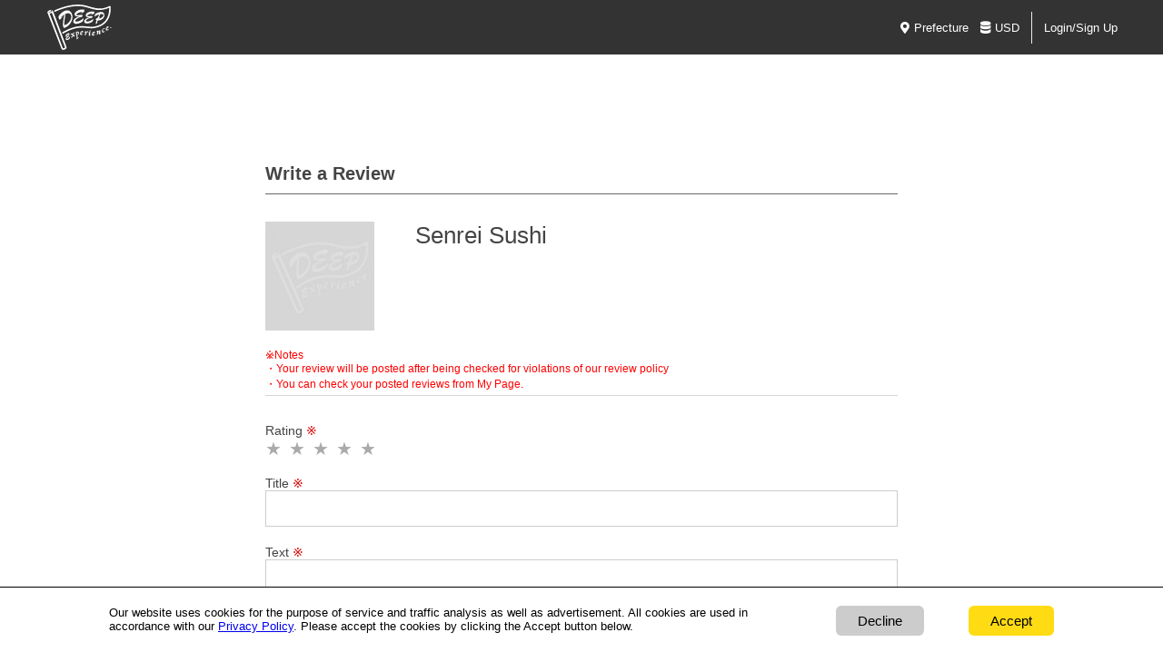

--- FILE ---
content_type: text/html; charset=UTF-8
request_url: https://www.deep-exp.com/en/miyagi/spot/2018/review/add
body_size: 7397
content:
<!DOCTYPE html>
<html lang="en">
<head prefix="og: http://ogp.me/ns# fb: http://ogp.me/ns/fb# article: http://ogp.me/ns/article#">
  <meta charset="utf-8">
<title>Write a Review</title>
<script>
window.dataLayer = window.dataLayer || [];
dataLayer.push({ ecommerce: null });  // Clear the previous ecommerce object.
dataLayer.push({"language":"en"});
</script>
<!-- Google Tag Manager -->
<script>(function(w,d,s,l,i){w[l]=w[l]||[];w[l].push({'gtm.start':
new Date().getTime(),event:'gtm.js'});var f=d.getElementsByTagName(s)[0],
j=d.createElement(s),dl=l!='dataLayer'?'&l='+l:'';j.async=true;j.src=
'https://www.googletagmanager.com/gtm.js?id='+i+dl;f.parentNode.insertBefore(j,f);
})(window,document,'script','dataLayer','GTM-M8FZN8T');</script>
<!-- End Google Tag Manager -->
<script>
  function gtag(){dataLayer.push(arguments);}
  gtag('js', new Date());

    gtag('consent', 'default', {
    ad_storage: 'denied',
    analytics_storage: 'denied'
  });
      gtag('config', 'G-WKJBG2S33L', {
    'anonymize_ip': true // 必要に応じてIPアドレスの匿名化を設定
  });
  </script>
<meta name="viewport" content="width=device-width, initial-scale=1.0">
<meta name="description" content="">
<link rel="icon" href="https://assets.deep-exp.com/assets/img/front/favicon.png">
<link rel="apple-touch-icon" sizes="180x180" href="https://assets.deep-exp.com/assets/img/front/appicon180x180.png">
<!-- 基本共通設定 -->
<meta property="og:title" content="Write a Review">
<meta property="og:type" content="article">
<meta property="og:url" content="https://www.deep-exp.com/en/miyagi/spot/2018/review/add">
<meta property="og:image" content="https://www.deep-exp.com/assets/img/front/ogp.jpg">
<meta property="og:site_name" content="DeepExperience">
<meta property="og:description" content="">
<!-- Facebook 用設定 -->
<meta property="fb:app_id" content="2430010837033746">
<!-- Twitter 共通設定 -->
<meta name="twitter:card" content="summary">
<!-- <meta name="twitter:site" content="@ユーザー名" /> -->


<link rel="canonical" href="https://www.deep-exp.com/en/miyagi/spot/2018">
<link rel="stylesheet" href="/assets/css/front.reset.css?d=1689926145">
<link rel="stylesheet" href="/assets/css/front.modules.css?d=1689926145">
<link rel="stylesheet" href="/assets/css/front.common.css?d=1766119430">
<link rel="preload" href="/assets/css/all.css?d=1689926145" as="style">
<link rel="stylesheet" href="/assets/css/all.css?d=1689926145" media="print" onload="this.media='all'">
<link rel="stylesheet" href="/assets/css/front.product.review.css?d=1689926145">
<script src="/assets/js/jquery-3.3.1.min.js?d=1689926147"></script>
<script src="/assets/js/slick.min.js?d=1689926147" defer></script>
<script src="/assets/js/jquery.fit-sidebar.js?d=1689926147" defer></script>
<script src="/assets/js/jquery.colorbox.js?d=1689926147" defer></script>
<script src="/assets/js/jquery.blockUI.js?d=1689926147" defer></script>
<script src="/assets/js/jquery.mCustomScrollbar.min.js?d=1689926147" defer></script>
<script src="/assets/js/guessLanguage/_languageData.js?d=1689926147" charset="utf-8" defer></script>
<script src="/assets/js/guessLanguage/guessLanguage.js?d=1689926147" charset="utf-8" defer></script>
<script src="/assets/js/lightcase.js?d=1689926147" defer></script>
<script src="/assets/js/ofi.min.js?d=1689926147" defer></script>
<script src="/assets/js/jquery.lazyload.min.js?d=1689926147" defer></script>
<script src="/assets/js/front.app.js?d=1761264343" defer></script>
<meta name="format-detection" content="telephone=no">
<script>
var viewport = '';
if (navigator.userAgent.indexOf('iPhone') > 0 || navigator.userAgent.indexOf('iPod') > 0 || (navigator.userAgent.indexOf('Android') > 0 && navigator.userAgent.indexOf('Mobile') > 0)) {
  viewport = 'width=device-width, initial-scale=1.0';
} else if(navigator.userAgent.indexOf('iPad') > 0 || (navigator.userAgent.indexOf('Android') > 0 && navigator.userAgent.indexOf('Mobile') == -1) || navigator.userAgent.indexOf('A1_07') > 0 || navigator.userAgent.indexOf('SC-01C') > 0) {
  viewport = 'width=1200px, maximum-scale=2.0';
}
if (viewport != '') {
  // $('head').prepend('<meta name="viewport" content="' + viewport + '" id="viewport">');
  var meta = document.createElement('meta');
  meta.setAttribute('name', 'viewport');
  meta.setAttribute('content', viewport);
  document.getElementsByTagName('head')[0].appendChild(meta);
}
$(function() {
    $("img.lazy").lazyload({
        threshold: -100,
        effect: "fadeIn"
    });
});
</script>

<!-- Meta Pixel Code -->
<script>
!function(f,b,e,v,n,t,s)
{if(f.fbq)return;n=f.fbq=function(){n.callMethod?
n.callMethod.apply(n,arguments):n.queue.push(arguments)};
if(!f._fbq)f._fbq=n;n.push=n;n.loaded=!0;n.version='2.0';
n.queue=[];t=b.createElement(e);t.async=!0;
t.src=v;s=b.getElementsByTagName(e)[0];
s.parentNode.insertBefore(t,s)}(window, document,'script',
'https://connect.facebook.net/en_US/fbevents.js');
fbq('init', '1276567250652594');
fbq('track', 'PageView');
</script>
<!-- End Meta Pixel Code -->
</head>
<body class="pt" id="simple">
<!-- Google Tag Manager (noscript) -->
<noscript><iframe src="https://www.googletagmanager.com/ns.html?id=GTM-M8FZN8T"
height="0" width="0" style="display:none;visibility:hidden"></iframe></noscript>
<!-- End Google Tag Manager (noscript) -->
  <header>
        <div class="obi wrapper">
      <a href="https://www.deep-exp.com/en">
        <img class="logo mr20" src="https://assets.deep-exp.com/assets/img/front/common/logo_simple_white.svg" alt="DeepExperience">
      </a>
      <div class="change_lang pc">
        <button type="button" class="js-modal-open" data-target="change_prefecutre_top"><i class="fas fa-map-marker-alt"></i>Prefecture</button>
                        <button type="button" class="js-modal-open" data-target="change_currency"><i class="fas fa-database"></i>USD</button>
                        <a class="login" href="https://www.deep-exp.com/en/login">Login/Sign Up</a>
              </div>
      <div class="sp_block">
        <div class="gnavi_btn">
          <span class="menu-trigger">
            <span></span>
            <span></span>
            <span></span>
          </span>
        </div>
      </div>
    </div>
    <div class="gnavi">
  <nav>
    <ul>
                      <li><a href="https://www.deep-exp.com/en/login"><i class="fas fa-caret-right"></i>Login/Sign Up</a></li>
                          <li><button type="button" class="js-modal-open" data-target="change_prefecutre_top"><i class="fas fa-map-marker-alt"></i>Prefecture</button></li>
                        <li><button type="button" class="js-modal-open" data-target="change_currency"><i class="fas fa-database"></i>USD</button></li>
          </ul>
  </nav>
</div>    <div id="change_prefecutre_top" class="modal js-modal">
  <div class="modal__bg js-modal-close"></div>
    <div class="modal__content">
      <div class="modal__header">
        <div class="title">Select Prefecutre</div>
        <button type="button" class="js-modal-close">
          <img class="rollover close_btn" src="https://assets.deep-exp.com/assets/img/common/close.png" alt="Close">
        </button>
      </div>
      <ul class="ul_change_locale flex jc-fs col3">
        <li><a target="_parent" href="https://www.deep-exp.com/en">Nationwide TOP</a></li>
                <li><a target="_parent" href="https://www.deep-exp.com/en/hokkaido">HokkaidoTOP</a></li>
                <li><a target="_parent" href="https://www.deep-exp.com/en/tokyo">TokyoTOP</a></li>
                <li><a target="_parent" href="https://www.deep-exp.com/en/kanagawa">KanagawaTOP</a></li>
                <li><a target="_parent" href="https://www.deep-exp.com/en/ishikawa">IshikawaTOP</a></li>
                <li><a target="_parent" href="https://www.deep-exp.com/en/gifu">GifuTOP</a></li>
                <li><a target="_parent" href="https://www.deep-exp.com/en/aichi">AichiTOP</a></li>
                <li><a target="_parent" href="https://www.deep-exp.com/en/mie">MieTOP</a></li>
                <li><a target="_parent" href="https://www.deep-exp.com/en/shiga">ShigaTOP</a></li>
                <li><a target="_parent" href="https://www.deep-exp.com/en/kyoto">KyotoTOP</a></li>
                <li><a target="_parent" href="https://www.deep-exp.com/en/osaka">OsakaTOP</a></li>
                <li><a target="_parent" href="https://www.deep-exp.com/en/nara">NaraTOP</a></li>
                <li><a target="_parent" href="https://www.deep-exp.com/en/wakayama">WakayamaTOP</a></li>
                <li><a target="_parent" href="https://www.deep-exp.com/en/hyogo">HyogoTOP</a></li>
                <li><a target="_parent" href="https://www.deep-exp.com/en/hiroshima">HiroshimaTOP</a></li>
                <li><a target="_parent" href="https://www.deep-exp.com/en/yamaguchi">YamaguchiTOP</a></li>
                <li><a target="_parent" href="https://www.deep-exp.com/en/fukuoka">FukuokaTOP</a></li>
                <li><a target="_parent" href="https://www.deep-exp.com/en/saga">SagaTOP</a></li>
                <li><a target="_parent" href="https://www.deep-exp.com/en/kumamoto">KumamotoTOP</a></li>
                <li><a target="_parent" href="https://www.deep-exp.com/en/okinawa">OkinawaTOP</a></li>
              </ul>
  </div><!--modal__inner-->
</div><!--modal-->

<div id="change_lang" class="modal js-modal">
  <div class="modal__bg js-modal-close"></div>
    <div class="modal__content">
      <div class="modal__header">
        <div class="title">Select Language</div>
        <button type="button" class="js-modal-close">
          <img class="rollover close_btn" src="https://assets.deep-exp.com/assets/img/common/close.png" alt="Close">
        </button>
      </div>
              <ul class="ul_change_locale flex jc-fs col3">
                    <li>
                          <a class="changed_lang" data-lang="en" href="https://www.deep-exp.com/en/miyagi/spot/2018/review/add">English(US)</a>
          </li>
                    <li>
                          <a class="changed_lang" data-lang="cn" href="https://www.deep-exp.com/cn/miyagi/spot/2018/review/add">简体中文</a>
          </li>
                    <li>
                          <a class="changed_lang" data-lang="tw" href="https://www.deep-exp.com/tw/miyagi/spot/2018/review/add">繁體中文</a>
          </li>
                    <li>
                          <a class="changed_lang" data-lang="ko" href="https://www.deep-exp.com/ko/miyagi/spot/2018/review/add">한국어</a>
          </li>
                    <li>
                          <a class="changed_lang" data-lang="ja" href="https://www.deep-exp.com/ja/miyagi/spot/2018/review/add">日本語</a>
          </li>
                  </ul>
        </div><!--modal__inner-->
  <script type="text/javascript">
    $(function(){
        $('.changed_lang').on('click',function(){
          var lang = $(this).data('lang');
          // alert(lang);
        });
    });
  </script>>
</div><!--modal-->

<div id="change_currency" class="modal js-modal">
  <div class="modal__bg js-modal-close"></div>
    <div class="modal__content">
      <div class="modal__header">
        <div class="title">Select Currency</div>
        <button type="button" class="js-modal-close">
          <img class="rollover close_btn" src="https://assets.deep-exp.com/assets/img/common/close.png" alt="Close">
        </button>
      </div>
            <form method="post" accept-charset="utf-8" action="/en/miyagi/spot/2018/review/add"><div style="display:none;"><input type="hidden" name="_csrfToken" autocomplete="off" value="DN5fF5HMZllNpVD+wevW8Bh6wzH3j7PzGjME7fnyZWeFBFPM7ptG02L3CsIgRIgR5fqlECz4ZpESIvRuTSAnVUFvzI9IdBiGL06hAs7r1cB+VTXYzZZWVuNhZq6KrSe1Uc888BBxuSLSm5YoGplSpQ=="/></div>      <ul class="ul_change_locale flex jc-fs col3">
                <li>
          <button type="button" target="_parent" onclick="changeCurrency('https://www.deep-exp.com/en/miyagi/spot/2018/review/add', 1)">JPY(¥)</button>
        </li>
                <li>
          <button type="button" target="_parent" onclick="changeCurrency('https://www.deep-exp.com/en/miyagi/spot/2018/review/add', 2)">KRW(₩)</button>
        </li>
                <li>
          <button type="button" target="_parent" onclick="changeCurrency('https://www.deep-exp.com/en/miyagi/spot/2018/review/add', 3)">CNY(Ұ)</button>
        </li>
                <li>
          <button type="button" target="_parent" onclick="changeCurrency('https://www.deep-exp.com/en/miyagi/spot/2018/review/add', 4)">TWD(NT$)</button>
        </li>
                <li>
          <button type="button" target="_parent" onclick="changeCurrency('https://www.deep-exp.com/en/miyagi/spot/2018/review/add', 5)">USD(US$)</button>
        </li>
                <li>
          <button type="button" target="_parent" onclick="changeCurrency('https://www.deep-exp.com/en/miyagi/spot/2018/review/add', 6)">HKD(HK$)</button>
        </li>
                <li>
          <button type="button" target="_parent" onclick="changeCurrency('https://www.deep-exp.com/en/miyagi/spot/2018/review/add', 7)">AUD(A$)</button>
        </li>
                <li>
          <button type="button" target="_parent" onclick="changeCurrency('https://www.deep-exp.com/en/miyagi/spot/2018/review/add', 8)">THB(฿)</button>
        </li>
                <li>
          <button type="button" target="_parent" onclick="changeCurrency('https://www.deep-exp.com/en/miyagi/spot/2018/review/add', 9)">GBP(£)</button>
        </li>
                <li>
          <button type="button" target="_parent" onclick="changeCurrency('https://www.deep-exp.com/en/miyagi/spot/2018/review/add', 10)">SGD(S$)</button>
        </li>
                <li>
          <button type="button" target="_parent" onclick="changeCurrency('https://www.deep-exp.com/en/miyagi/spot/2018/review/add', 11)">CAD(C$)</button>
        </li>
                <li>
          <button type="button" target="_parent" onclick="changeCurrency('https://www.deep-exp.com/en/miyagi/spot/2018/review/add', 12)">EUR(€)</button>
        </li>
                <li>
          <button type="button" target="_parent" onclick="changeCurrency('https://www.deep-exp.com/en/miyagi/spot/2018/review/add', 13)">MYR(RM)</button>
        </li>
                <li>
          <button type="button" target="_parent" onclick="changeCurrency('https://www.deep-exp.com/en/miyagi/spot/2018/review/add', 14)">PHP(₱)</button>
        </li>
                <li>
          <button type="button" target="_parent" onclick="changeCurrency('https://www.deep-exp.com/en/miyagi/spot/2018/review/add', 15)">INR(₹)</button>
        </li>
                <li>
          <button type="button" target="_parent" onclick="changeCurrency('https://www.deep-exp.com/en/miyagi/spot/2018/review/add', 18)">NOK(kr)</button>
        </li>
                <li>
          <button type="button" target="_parent" onclick="changeCurrency('https://www.deep-exp.com/en/miyagi/spot/2018/review/add', 19)">SEK(kr)</button>
        </li>
                <li>
          <button type="button" target="_parent" onclick="changeCurrency('https://www.deep-exp.com/en/miyagi/spot/2018/review/add', 20)">CHF(SFr)</button>
        </li>
                <li>
          <button type="button" target="_parent" onclick="changeCurrency('https://www.deep-exp.com/en/miyagi/spot/2018/review/add', 21)">DKK(Dkr)</button>
        </li>
                <li>
          <button type="button" target="_parent" onclick="changeCurrency('https://www.deep-exp.com/en/miyagi/spot/2018/review/add', 22)">BRL(R$)</button>
        </li>
                <li>
          <button type="button" target="_parent" onclick="changeCurrency('https://www.deep-exp.com/en/miyagi/spot/2018/review/add', 23)">IDR(Rp)</button>
        </li>
              </ul>
      <div style="display:none;"><input type="hidden" name="_Token[fields]" autocomplete="off" value="ae6956e8d47ceb28468513a2a0aa40a6fdd4a49c%3A"/><input type="hidden" name="_Token[unlocked]" autocomplete="off" value="lang_code"/></div></form>      <script>
      function changeCurrency(url, id){
        var csrf = $('input[name=_csrfToken]').val();
        var ajax_url = $(location).attr('protocol')+'//'+$(location).attr('host')+'/ajax/set-currency';
                $.ajax({
          type: 'POST',
          url: ajax_url,
          beforeSend: function(xhr){
              xhr.setRequestHeader('X-CSRF-Token', csrf);
          },
          data: {
            'id': id,
          },
          dataType: 'html',
          async: true,
        }).done(function(response) {
          var responseJson = $.parseJSON(response);
          if(responseJson.result){
            parent.location.href = url;
          }else{
            alert(responseJson.error);
          }
        }).fail(function(jqXHR, textStatus, errorThrown){
          alert(errorThrown);
        });
      }
      </script>
  </div><!--modal__inner-->
</div><!--modal-->

  </header>

  <div id="review_add" class="content ">
    
<div class="wrapper">
  <section>
    <h3 class="title">Write a Review</h3>
    <div class="flex mb20 product_detail">
      <div class="product_img">
                <img class="" src="https://assets.deep-exp.com/assets/img/uploads/spot/2018/list_thumb.jpg" alt="">
      </div>
      <div class="product_name">Senrei Sushi</div>
    </div>

    <div class="note">
      <p>※Notes<br>・Your review will be posted after being checked for violations of our review policy<br>・You can check your posted reviews from My Page.</p>
    </div>

          <form method="post" accept-charset="utf-8" class="form_style mt30" id="waitForm" action="/en/miyagi/spot/2018/review/add"><div style="display:none;"><input type="hidden" name="_csrfToken" autocomplete="off" value="DN5fF5HMZllNpVD+wevW8Bh6wzH3j7PzGjME7fnyZWeFBFPM7ptG02L3CsIgRIgR5fqlECz4ZpESIvRuTSAnVUFvzI9IdBiGL06hAs7r1cB+VTXYzZZWVuNhZq6KrSe1Uc888BBxuSLSm5YoGplSpQ=="/></div>        
        <p class="mt20">Rating <span class="required">※</span></p>
        <div class="range-group">
          <input type="range" name="rating" min="0" max="5" class="input-range" value="0"/>        </div>
        
        <div class="mt20">
          <p>Title <span class="required">※</span></p>
          <input type="text" name="title"/>                  </div>

        <div class="mt20">
          <p>Text <span class="required">※</span></p>
          <textarea name="body" id="review_body" rows="8"></textarea>          <p class="text_right">(Minimum 10 Characters)</p>
                    <input type="hidden" name="lang_code" id="guess_language"/>        </div>

        <div class="mt20">
          <p>When did you visit? <span class="required">※</span></p>
          <select name="visiting_time" id="PlanId"><option value="">Choose Date</option><option value="01">January</option><option value="02">February</option><option value="03">March</option><option value="04">April</option><option value="05">May</option><option value="06">June</option><option value="07">July</option><option value="08">August</option><option value="09">September</option><option value="10">October</option><option value="11">November</option><option value="12">December</option></select>                  </div>

        <div class="mt20">
          <input type="hidden" name="is_agreed" value="0"/><input type="checkbox" name="is_agreed" value="1">                    I agree to the <a target="_blank" href="https://www.deep-exp.com/en/page/review">User Review Guidelines</a>          <span class="required">※</span>
                  </div>

        <p class="required mt10">*Required</p>

        <div>
          <input type="submit" name="post" onClick="loading(&#039;#waitForm&#039;)" class="button rollover" value="Post"/>        </div>
      <div style="display:none;"><input type="hidden" name="_Token[fields]" autocomplete="off" value="89eeddc382fa0219fab8b25f07c06bf6a3073714%3A"/><input type="hidden" name="_Token[unlocked]" autocomplete="off" value="lang_code%7Cpost"/></div></form>      </section>
</div>



<script>
$(function() {
  var rating_on = 0;
  var rating_off = 5 - rating_on;
  $('.range-group').each(function() {
    for (var i = 0; i < rating_on; i ++) {
      $(this).append('<a class="on">');
    }
    for (var i = 0; i < rating_off; i ++) {
      $(this).append('<a>');
    }
  });
  $('.range-group>a').on('click', function() {
     var index = $(this).index();
    $(this).siblings().removeClass('on');
     for (var i = 0; i < index; i++) {
        $(this).parent().find('a').eq(i).addClass('on');
     }
    $(this).parent().find('.input-range').attr('value', index);
  });
});
</script>

<script charset="utf-8">
  var inputEl = document.getElementById('review_body');
  var outputEl = document.getElementById('guess_language');
  inputEl.addEventListener('keyup', function(){
    guessLanguage.info(this.value, function(info){
      outputEl.value = info[0];
    });
  },false);
</script>  </div>

  <a href="#" id="go_top" class="rollover"><i class="fas fa-chevron-up"></i></a>
  <footer>
    <div class="wrapper flex pb40">
      <div class="footer_search_link">
        <section class="">
          <h3>DeepExperience</h3>
          <ul class="page_links">
  <li>
    <a href="https://www.deep-exp.com/en/login">Login</a>
    </li>
  <li><a href="https://www.deep-exp.com/en/contact">Contact Us</a></li>
  <li><a href="https://www.deep-exp.com/en/page/about">ABOUT DeepExperience</a></li>
  <li><a href="https://www.deep-exp.com/en/page/safety">Regarding Coivd-19 guidelines</a></li>
  <li><a href="https://www.deep-exp.com/en/page/howto-ticket">How to use tickets</a></li>
  <li><a href="https://www.deep-exp.com/en/page/howto-coupon">How to use the coupon</a></li>
  <li><a href="https://www.deep-exp.com/en/page/tester-join">Activity Testers Wanted</a></li>
  <li><a href="https://www.deep-exp.com/en/page/corporate">Corporate Information</a></li>
  <li><a href="https://www.deep-exp.com/en/news">Latest News</a></li>
  <li><a href="https://www.deep-exp.com/en/page/qa">Q&amp;A</a></li>
  <li><a href="https://www.deep-exp.com/en/sitemap">Site Map</a></li>
  <li><a href="https://www.deep-exp.com/en/page/travel-terms-arrange">Terms and Conditions</a></li>
  <li><a href="https://www.deep-exp.com/en/page/terms">Terms of Use</a></li>
  <li><a href="https://www.deep-exp.com/en/page/privacy">Privacy Policy</a></li>
  <li><a href="https://www.deep-exp.com/en/page/cancelpolicy">Cancellation Policy</a></li>
  <li><a href="https://www.deep-exp.com/en/page/review">User Review Guidelines</a></li>
  <li><a href="https://www.deep-exp.com/en/page/law">Notation based on the Specified Commercial Transaction Law of Japan</a></li>
</ul>        </section>
      </div>
      <div class="footer_right clearfix">
                <section class="currency">
          <h3>Currency</h3>
          <div>
            <button type="button" class="js-modal-open" data-target="change_currency">USD</button>
          </div>
        </section>
              </div>
    </div>
    <div class="copy">
      COPYRIGHT &copy; 2019 DeepExperience ALL RIGHTS RESERVED.
    </div>
  </footer>
  <div id="remodal" style="display:none;">
  <img width="100" src="https://assets.deep-exp.com/assets/img/front/common/preloader_large.gif" alt="Loading">
</div>  <script>
$(window).on('load', function() {
  // setNoReadMessageCount();
});

function setNoReadMessageCount(){
  $.ajax({
      type: 'GET',
      url: $(location).attr('protocol')+'//'+$(location).attr('host')+'/ajax/set_no_read_message_count',
      dataType: "json",
      // dataType: "text",
  }).done(function(response){
      console.log(response);
      if(response.result){
          if(response.no_read_count > 0){
            var tag = '<span class="red">'+response.no_read_count+'</span>';
            $('.sidebar ul li .message_title').append(tag);
          }
      }else{
          // alert(responseJson.error);
      }
  }).fail(function(XMLHttpRequest, textStatus, errorThrown){
      // alert(errorThrown);
  });
}
</script>    <style>
#gdpr_confirm {
  position: fixed;
  bottom: 0;
  width: 100%;
  background-color: #fff;
  padding: 20px 120px;
  border-top: 1px solid #000;
  color: #000;
  z-index: 999;
}
#gdpr_confirm .inner {
  display: flex;
  justify-content: space-between;
}
#gdpr_confirm .inner .text {
  width: calc(100% - 300px);
}
#gdpr_confirm .inner .text a {
  color: #0000EE;
  text-decoration: underline;
}
#gdpr_confirm .inner .button_area {
  width: 240px;
  display: flex;
  justify-content: space-between;
}
#gdpr_confirm .inner .button_area button:hover {
  cursor: pointer;
  opacity: 0.7;
}
#gdpr_confirm .inner .button_area button.button {
  padding: 8px 24px;
  color: #000;
}
#gdpr_confirm .inner .button_area button.deny {
  background-color: #ccc;
}
#gdpr_confirm .inner .button_area button.allow {
  background-color: #ffdb14;
}

@media (max-width: 767px) {
  #gdpr_confirm {
    padding: 20px;
  }
  #gdpr_confirm .inner {
    display: block;
  }
  #gdpr_confirm .inner .text {
    width: 100%;
  }
  #gdpr_confirm .inner .button_area {
    width: 240px;
    margin: 20px auto 0 auto;
  }
}
</style>

<div id="gdpr_confirm" class="hidden">
  <div class="inner">
    <div class="text">
            <p>Our website uses cookies for the purpose of service and traffic analysis as well as advertisement. All cookies are used in accordance with our <a href="https://www.deep-exp.com/en/page/privacy">Privacy Policy</a>. Please accept the cookies by clicking the Accept button below.</p>
    </div>
    <div class="button_area">
      <p><button type="button" class="button deny" onClick="gdprUpdateState(1);">Decline</button></p>
      <p><button type="button" class="button allow" onClick="gdprUpdateState(2);">Accept</button></p>
    </div>
  </div>
</div><!--modal-->

<script>
$(function(){
  $('#gdpr_confirm').removeClass('hidden');
});

function gdprUpdateState(state){
  var url = $(location).attr('protocol')+'//'+$(location).attr('host')+'/ajax/gdpr-update-state';
    $.ajax({
    type: 'GET',
    url: url,
    dataType: "json",
    data: {
      'state': state
    }
  }).done(function(response) {
    if(state == 2){
      updateConsent();
    }
    $('#gdpr_confirm').addClass('hidden');
  }).fail(function(jqXHR, textStatus, errorThrown){
    // alert(errorThrown);
  });
}

function updateConsent() {
  gtag('consent', 'update', {
    ad_storage: 'granted',
    analytics_storage: 'granted'
  });
}
</script>
    <div id="admin_login_alert" class="modal js-modal">
  <div class="modal__bg js-modal-close"></div>
    <div class="modal__content">
      <div class="modal__header">
        <div class="title mb10">管理者ログインアラート</div>
        <button type="button" class="js-modal-close">
          <img class="close_btn rollover" src="https://assets.deep-exp.com/assets/img/common/close.png" alt="Close">
        </button>
      </div>
      <div class="body">
        <div class="text"><p>管理者でログインしています。操作には十分注意してください。</p></div>
        <div class="button_area">
          <p><button type="button" class="button js-modal-close">閉じる</button></p>
        </div>
      </div>
  </div><!--modal__inner-->
</div><!--modal-->

  <!-- Facebook Pixel Code -->
<noscript><img height="1" alt="" width="1" style="display:none" 
src="https://www.facebook.com/tr?id=1276567250652594&ev=PageView&noscript=1"
/></noscript>
<!-- End Facebook Pixel Code -->
</body>
</html>

--- FILE ---
content_type: text/css
request_url: https://www.deep-exp.com/assets/css/front.common.css?d=1766119430
body_size: 13049
content:
@charset "UTF-8";

body {
  color: #444;
  font-size: 13px;
  font-family: Heebo, "Heebo", "游ゴシック体", YuGothic, "游ゴシック Medium", "Yu Gothic Medium", "游ゴシック", Yu Gothic, "ヒラギノ角ゴ ProN W3", "メイリオ", sans-serif;
  -webkit-text-size-adjust: 100%;
  /* background-color: #f2f2f2;*/
  background-color: #fff;
}
body.pt {
  padding-top: 60px;
}
body.bg {
  background-image: url('../img/front/common/snslogin_bg.jpg');
}
body#modal {
  background-color: #fff;
}

body.fixed {
  position: fixed;
  width: 100%;
  height: 100%;
  left: 0;
}


@media (min-width: 960px) {
  .hide-l  { display: none !important; }
}
@media (min-width: 520px) {
  .hide-ml  { display: none !important; }
}
@media (max-width: 959px) and (min-width: 520px) {
  .hide-m  { display: none !important; }
}
@media (max-width: 959px) {
  .hide-sm  { display: none !important; }
}
@media (max-width: 519px) {
  .hide-s  { display: none !important; }
}



@media (max-width: 767px) {
  .hide-767-max { display: none !important; }
}
@media (min-width: 767px) {
  .hide-767-min { display: none !important; }
}


/* ----- common ----- */
.wrapper {
  width: 1044px;
  padding: 0 10px;
  margin: 0 auto;
}
.wrapper.flex {
  margin-top: 40px;
}
.wrapper.flex > .main {
  width: 700px;
}
.wrapper.flex > .sidebar {
  width: 300px;
}


@media (max-width: 1219px) {
  .wrapper {
    width: 900px;
    /*padding: 0 10px;*/
    /*margin: 0 auto;*/
  }
  .wrapper.flex {
    /*margin-top: 40px;*/
  }
  .wrapper.flex > .main {
    /*width: 630px;*/
    width: 560px;
  }
  .wrapper.flex > .sidebar {
    /*width: 230px;*/
  }
}
@media (max-width: 767px) {
  .wrapper {
    width: 100%;
    padding: 0 15px;
  }
  .wrapper.flex {
    /*margin-top: 40px;*/
  }
  .wrapper.flex > .main {
    width: 100%;
  }
  .wrapper.flex > .sidebar {
    width: 100%;
  }
}


/* ----- object-fit ----- */
.object-fit {
  object-fit: cover;
  font-family: 'object-fit: cover;'
}


/* ----- radius ----- */
.radius4 {
  border-radius: 4px;
  -webkit-border-radius: 4px;/* for Safari and Chrome */
  -moz-border-radius: 4px; /* for Firefox */
  -o-border-radius: 4px; /* for opera */
}
.radius6 {
  border-radius: 6px;
  -webkit-border-radius: 6px;/* for Safari and Chrome */
  -moz-border-radius: 6px; /* for Firefox */
  -o-border-radius: 6px; /* for opera */
}


/* ----- posision ----- */
.relative {
  position: relative;
}
.absolute {
  position: absolute;
}


/* ----- arrow ----- */
.arrow{
    position: relative;
    display: inline-block;
    padding: 0 0 0 16px;
    color: #0000cd;
    vertical-align: middle;
    text-decoration: none;
    font-size: 14px;
}
.arrow::before,
.arrow::after{
    position: absolute;
    top: 0;
    bottom: 0;
    left: 0;
    margin: auto;
    content: "";
    vertical-align: middle;
}
.arrow.right::before{
    left: 0px;
    width: 7px;
    height: 7px;
    border-top: 2px solid #0000cd;
    border-right: 2px solid #0000cd;
    -webkit-transform: rotate(45deg);
    transform: rotate(45deg);
}
.arrow.left::before{
    left: 0px;
    width: 7px;
    height: 7px;
    border-bottom: 2px solid #0000cd;
    border-left: 2px solid #0000cd;
    -webkit-transform: rotate(45deg);
    transform: rotate(45deg);
}
.arrow.top::before{
    left: 0px;
    width: 7px;
    height: 7px;
    border-top: 2px solid #0000cd;
    border-left: 2px solid #0000cd;
    -webkit-transform: rotate(45deg);
    transform: rotate(45deg);
}
.arrow.bottom::before{
    left: 0px;
    width: 7px;
    height: 7px;
    border-bottom: 2px solid #0000cd;
    border-right: 2px solid #0000cd;
    -webkit-transform: rotate(45deg);
    transform: rotate(45deg);
}




/* ----- search_bar ----- */
.search_bar {
  /*background-color: rgba(242, 242, 242, 0.8);*/
  background-color: rgba(255, 255, 255, 0.8);
  font-size: 15px;
  font-weight: bold;
  box-shadow: 0 1px 5px #ccc;
  position: relative;
  z-index: 1;
}
body.osaka .search_bar {
  background-color: rgba(255, 219, 20, 0.8);
}
.search_bar .wrapper {
  display: flex;
  justify-content: space-between;
  align-items: center;
  padding: 10px;
}
.search_bar .wrapper .search_items {
  display: flex;
  /*justify-content: space-between;*/
  align-items: center;
  /*width: 100%;*/
  width: calc(100% - 140px);
}
.search_bar .search_items .search_item {
  background-repeat: no-repeat;
  background-size: 16px;
  background-position: left 0 top 6px;
  padding-left: 22px;
  color: #000;
  width: 20%;
}
.search_bar .search_items .search_item button {
  color: #000;
  background-color: transparent;
}
.search_bar .search_items .search_item button:hover {
  cursor: pointer;
  opacity: 0.7;
}
.search_bar .search_item span {
  text-decoration: underline;
}
.search_bar .search_item.area {
  background-image: url('https://assets.deep-exp.com/assets/img/front/common/ico_search_area_b.png');
}
.search_bar .search_item.category {
  background-image: url('https://assets.deep-exp.com/assets/img/front/common/ico_search_cate_b.png');
}
.search_bar .search_item.date {
  background-image: url('https://assets.deep-exp.com/assets/img/front/common/ico_search_date_b.png');
}
.search_bar .search_item.tag {
  background-image: url('https://assets.deep-exp.com/assets/img/front/common/ico_search_tag_b.png');
}
.search_bar .search_item.freeword {
  background-image: url('https://assets.deep-exp.com/assets/img/front/common/ico_search_key_b.png');
}
.search_bar input[type="submit"] {
  width: 140px;
  height: 38px;
  margin-left: 5px;
  color: #fff;
  background-color: #000;
  border: none;
  border-radius: 5px;
  cursor: pointer;
  -webkit-appearance: none;
}
@media (max-width: 1219px) {
  .search_bar {
    font-size: 13px;
  }
  .search_bar .wrapper {
    padding: 10px 30px;
  }
  .search_bar input[type="submit"] {
    width: 120px;
  }
}
@media (max-width: 767px) {
  .search_bar {
    background-color: transparent;
    box-shadow: none;
    width: 100%;
    margin: 0 auto;
    border-top: 10px solid #ffdb14;
    height: auto;
    padding: 0 10px;
  }
  body.osaka .search_bar {
    background-color: transparent;
  }
  .search_bar .wrapper {
    display: block;
    width: 100%;
    /*padding: 20px;*/

    padding: 20px 0;
  }

  .search_bar .wrapper > div {
    display: flex;
    flex-wrap: nowrap;
    align-items: center;
  }
  .search_bar .wrapper > div:not(:last-child){
    margin-bottom: 10px;
  }

  .search_bar .wrapper .search_items {
    width: 100%;
    display: flex;
    justify-content: space-between;
    flex-wrap: wrap;
    align-content: space-between;
  }
  .search_bar .wrapper .search_items .search_item {
    width: 49%;
    margin-bottom: 10px;
  }

  .search_bar input[type="submit"] {
    display: block;
    width: 80%;
    margin: 10px auto 0;
    transition: none;
    /*background-color: #ffdb14;*/
    /*color: #333;*/
    background-color: #000;
    color: #fff;
  }
}

/* ----- modal ----- */
.modal{
  display: none;
  height: 100vh;
  position: fixed;
  top: 0;
  left: 0;
  width: 100vw;
  margin-left: calc(-50vw + 50%);
  z-index: 999;
}
.modal__bg{
  background: rgba(0,0,0,0.6);
  height: 100vh;
  position: absolute;
  width: 100%;
}
.modal__content {
  background: #fff;
  left: 50%;
  position: absolute;
  top: 50%;
  transform: translate(-50%,-50%);
  width: 60%;
  max-height: 80%;
  /*height: 80%;*/
  border-radius: 6px;
}

.modal__content.short{
  width: 400px;
}
.modal__content.middle {
  width: 60%;
  height: 60vh;
}
.modal__content.large {
  width: 80%;
  height: 80vh;
}
.modal__content.huge {
  width: calc(100vw - 80px);
  height: calc(100vh - 80px);
}
.modal__content.full {
  width: 100vw;
  height: 100vh;
}

#modal__header {
  height: 48px;
  text-align: center;
  position: relative;
  width: 98%;
  margin: 0 auto;
  border-bottom: 1px solid #000;
}
#modal__header .title,
.modal__header .title {
  line-height: 48px;
  font-size: 14px;
  font-weight: bold;
  text-align: center;
}
#modal__header .modal-close{
  position: absolute;
  top: 50%;
  transform: translateY(-50%);
  right: 0;
}
#modal__container {
  display: flex;
  flex-direction: column;
  width: 98%;
  margin: 0 auto;
  padding-bottom: 10px;
  height: calc(100vh - 60px);
  overflow: auto;
  -webkit-overflow-scrolling: touch;
}

#modal__iframe iframe {
  width: 100%;
  /*max-height: 80vh;*/
  /*height: 50vh;*/
  height: 100%;
  border-radius: 8px;
  border: 1px solid #838383;
}
/*
#modal__iframe iframe.large {
  height: 80vh;
}
#modal__iframe iframe.huge {
  height: calc(100vh - 80px);
}
#modal__iframe iframe.full {
  height: 100vh;
}
*/



/* ----- is_terms_changed_confirm ----- */
#is_terms_changed_confirm div.body {
  padding: 20px;
}
#is_terms_changed_confirm div.text p {
  margin-bottom: 20px;
}
#is_terms_changed_confirm div.button_area {
  width: 300px;
  margin: 0 auto;
}
#is_terms_changed_confirm div.button_area button {
  padding: 12px 0;
  margin-bottom: 10px;
  width: 100%;
}
#is_terms_changed_confirm div.button_area button:hover {
  cursor: pointer;
  opacity: 0.7;
}


/* ----- admin_login_alert ----- */
#admin_login_alert div.body {
  padding: 20px;
}
#admin_login_alert div.text p {
  margin-bottom: 30px;
}
#admin_login_alert div.button_area {
  width: 260px;
  margin: 0 auto;
}
#admin_login_alert div.button_area .button {
  padding: 12px 0;
  width: 100%;
}
#admin_login_alert div.button_area .button:hover {
  cursor: pointer;
  opacity: 0.7;
}



/* ----- modal_form ----- */
.modal_form_header {
  height: 48px;
  position: relative;
  margin: 0 12px;
  border-bottom: 1px solid #000;
}
.modal_form_header h1{
  height: 48px;
  line-height: 48px;
  font-size: 14px;
  font-weight: bold;
  text-align: center;
}
.modal_form_header h1 span {
  background-image: url('https://assets.deep-exp.com/assets/img/front/common/ico_search.png');
  background-repeat: no-repeat;
  background-position: left center;
  background-size: 18px;
  padding: 4px 0 4px 22px;
}
.modal_form_header #close_btn {
  position: absolute;
  display: block;
  width: 24px;
  right: 12px;
  top: 12px;
  color: #333;
}

/* ----- modal_search ----- */
.modal_search_header {
  height: 48px;
  position: relative;
  margin: 0 12px;
  border-bottom: 1px solid #000;
}
.modal_search_header .title {
  height: 48px;
  line-height: 48px;
  font-size: 14px;
  font-weight: bold;
  text-align: center;
}
.modal_search_header .title span {
  background-repeat: no-repeat;
  background-position: left center;
  background-size: 18px;
  padding: 4px 0 4px 22px;
}
.modal_search_header .title span.area {
  background-image: url('https://assets.deep-exp.com/assets/img/front/common/ico_search_area_g.png');
}
.modal_search_header .title span.category,
.modal_search_header .title span.category_spot,
.modal_search_header .title span.category_media {
  background-image: url('https://assets.deep-exp.com/assets/img/front/common/ico_search_cate_g.png');
}
.modal_search_header .title span.tag,
.modal_search_header .title span.tag_media {
  background-image: url('https://assets.deep-exp.com/assets/img/front/common/ico_search_tag_g.png');
}
.modal_search_header .title span.date {
  background-image: url('https://assets.deep-exp.com/assets/img/front/common/ico_search_date_g.png');
}
.modal_search_header .title span.freeword {
  background-image: url('https://assets.deep-exp.com/assets/img/front/common/ico_search_key_g.png');
}
.modal_search_header #close_btn {
  position: absolute;
  display: block;
  width: 24px;
  right: 12px;
  top: 12px;
  color: #333;
}
#modal_search_body {}
#modal_search_body ul {}
#modal_search_body ul li {
  border-top: 1px solid #ccc;
}
#modal_search_body ul div.accd-head,
#modal_search_body ul div.accd-head.accd-selected {
  cursor: pointer;
  padding: 10px 0;
  font-size: 14px;
  position: relative;
  padding: 10px 0;
  vertical-align: middle;
  text-decoration: none;
}
#modal_search_body ul div.accd-head.accd-selected {
  border-bottom: 1px solid #ccc;
}
#modal_search_body ul div.accd-head::before {
  position: absolute;
  top: 12px;
  right: 6px;
  margin: auto;
  content: "";
  vertical-align: middle;
}
#modal_search_body ul div.accd-head::before {
  width: 10px;
  height: 10px;
  margin-right: 6px;
  border-bottom: 2px solid #333;
  border-right: 2px solid #333;
  -webkit-transform: rotate(45deg);
  transform: rotate(45deg);
}
#modal_search_body ul div.accd-head.accd-selected::before {
  content: none;
}
#modal_search_body ul div.accd-head.accd-selected::after {
  position: absolute;
  top: 18px;
  right: 6px;
  margin: auto;
  content: "";
  vertical-align: middle;
}
#modal_search_body ul div.accd-head.accd-selected::after {
  width: 10px;
  height: 10px;
  margin-right: 6px;
  border-top: 2px solid #333;
  border-left: 2px solid #333;
  -webkit-transform: rotate(45deg);
  transform: rotate(45deg);
}
#modal_search_body ul div.accd-body {
  padding-left: 24px;
}
#modal_search_body ul div.accd-body ul {}
#modal_search_body .custom_scrollbar {
  padding: 0 24px;
}
#modal_search_body .search_link {
  color: #444;
  text-decoration: none;
  position: relative;
  display: block;
  padding: 10px 0 10px 18px;
  font-size: 14px;
  background-color: transparent;
  width: 100%;
  text-align: left;
}
#modal_search_body .search_link::before {
  content: "";
  position: absolute;
  display: block;
  width: 12px;
  height: 12px;
  background-color: #fff;
  border: 1px solid #808080;
  border-radius: 30px;
  position: absolute;
  top: 50%;
  left: 2px;
  transform: translateY(-50%);
  -webkit-transform: translateY(-50%);
  -ms-transform: translateY(-50%);
  transition: 0.3s;
  -webkit-box-sizing: border-box;
  -moz-box-sizing: border-box;
  box-sizing: border-box;
}
#modal_search_body .search_link:hover {
  background-color: #f0f0f0;
  cursor: pointer;
}
#modal_search_body .search_link:hover:before,
#modal_search_body .search_link.selected:before {
  border: 4px solid #ffdb14;
}
#modal_search_body div#freeword_search {
  display: flex;
  justify-content: space-between;
  align-items: center;
  padding: 30px 20px;
}
#modal_search_body div#freeword_search .button {
  width: 200px;
  padding: 10px 0;
  margin-left: 10px;
  font-weight: bold;
}



/* --------------- *\
 * #travel_terms
\* --------------- */
ul.travel_terms {
  border-top: 1px solid #ccc;
  border-left: 1px solid #ccc;
  border-right: 1px solid #ccc;
}
ul.travel_terms li {
  display: flex;
  padding: 0 !important;
  border-bottom: 1px solid #ccc !important;
  color: #333;
}
ul.travel_terms li div {
  padding: 6px;
}
ul.travel_terms li div.th {
  background-color: #f2f2f2;
}
ul.travel_terms li div.condition {
  width: 60% !important;
  border-right: 1px solid #ccc;
}
ul.travel_terms li div.fee {
  width: 40% !important;
}



/* --------------- *\
 * #calendar
\* --------------- */
#calendar {
  height: 100vh;
  overflow: auto;
}
#calendar_wrapper {
  display: flex;
  justify-content: space-between;
}
#calendar_wrapper .calendar_container {
  width: 49%;
}
#calendar_wrapper .calendar_container.left {
  float: left;
}
#calendar_wrapper .calendar_container.right {
  float: right;
}
#shortcutlink {
  display: flex;
  gap: 8px;
  margin-top: 20px;
}
#shortcutlink > div {
  padding: 10px 18px;
  border: 1px solid #c0c0c0;
  border-radius: 6px;
  cursor: pointer;
}
.calendar_holiday {}
.calendar_title {
  background-color: #fff;
  padding: 20px 10px 0;
  position: relative;
}
.calendar_title h2 {
  font-size: 16px;
  font-weight: bold;
  text-align: center;
}
.calendar_title .prev,
.calendar_title .next {
  position: absolute;
  bottom: 0;
  font-size: 0;
}
.calendar_title .prev {
  left: 0;
}
.calendar_title .next {
  right: 0;
}
.calendar_title .prev button,
.calendar_title .next button,
.calendar_title .prev a,
.calendar_title .next a {
  position: relative;
  display: flex;
  justify-content: center;
  align-items: center;
  width: 27px;
  height: 27px;
  background-color: transparent;
}
.calendar_title .prev button:hover,
.calendar_title .next button:hover {
  cursor: pointer;
}
.calendar_title .prev button::before,
.calendar_title .next button::before,
.calendar_title .prev a::before,
.calendar_title .next a::before {
  content: "";
  position: absolute;
  width: 9px;
  height: 16px;
  background-color: #838383;
  clip-path: polygon(0 50%, 8px 0px, 9px 1px, 2px 50%, 9px 15px, 8px 16px);
}
.calendar_title .prev a::before {}
.calendar_title .next button::before,
.calendar_title .next a::before {
  transform: rotate(180deg);
}
.calendar_holiday table {
  width: 100%;
  border-bottom: none;
}
.calendar_holiday table th,
.calendar_holiday table td {
  padding: 10px 0;
  border-top: none;
  text-align: center;
}
.calendar_holiday table th {
  background-color: #fff;
  border-bottom: 1px solid #191919;
}
.calendar_holiday table td {
  width: calc(100% / 7);
  height: 50px;
  vertical-align: top;
}
.calendar_holiday table td.ng {
}
.calendar_holiday table td.ng p.symbol {
  /*color: #ececec;*/
  color: #666;
}
.calendar_holiday table td.none {
  background-color: #eee;
  color: #ccc;
}
.calendar_holiday table td.ok p.symbol {
  color: #3e7fff;
}
.calendar_holiday table td.ok:hover {
  background-color: #FFFCE9;
  cursor: pointer;
}
.calendar_holiday table td.holiday {
  background-color: #ffc0cb;
}
.calendar_loading {
  background-color: #fff;
  padding: 100px 0;
  margin: 0 auto;
}
.calendar_loading img.loading {}
.calendar_notice {
  padding: 10px;
  margin-top: auto;
  background-color: #FFFCE9;
  border: 1px solid #FFDC00;
  text-align: left;
}
@media (max-width: 959px) {
}
@media (max-width: 519px) {
  #calendar_wrapper .calendar_container {
    width: 100%;
  }
}




/* ----- search_calendar ----- */
.search_scrollbar {
  /*overflow-y: scroll;*/
  /*padding: 0 0 0 24px;*/
  overflow-y: auto;
  padding: 0 20px;
}
.search_calendar_frame {
  display: -webkit-flex;
  display: flex;
  -webkit-justify-content: space-between;
  justify-content: space-between;
}
.search_calendar_frame .calendar_lt_rt {
  width: 48%;
}
table.search_calendar {
  margin-bottom: 30px;
  /*border-left: 1px solid #ccc;*/
}

.search_calendar_frame .loading {
  margin: 200px auto;
}


.search_calendar_header {
  display: -webkit-flex;
  display: flex;
  -webkit-justify-content: space-between;
  justify-content: space-between;
  margin: 10px 0;
  align-items: center;
  height: 30px;
}
.search_calendar_header div.caption {
  text-align: center;
  font-weight: bold;
}
.search_calendar_header button:hover {
  cursor: pointer;
}
.search_calendar_header button img {
  width: 30px;
}


table.search_calendar td,
table.search_calendar th {
  text-align: center;
  vertical-align: middle;
  width: 14.28%;
  padding: 0;
  /*border-right: 1px solid #ccc;*/
}
table.search_calendar th {
  height: 30px;
}
table.search_calendar td {
    height: 40px;
}
table.search_calendar .sun {
  color: #dc143c;
}
table.search_calendar .sat {
  color: #4169e1;
}
table.search_calendar .none {
  color: #ececec;
}
table.search_calendar td.today p.day{
  width: 30px;
  height: 30px;
  border-radius: 50%;
  border: 1px solid #ccc;
  margin: 0 auto;
  line-height: 30px;
}
table.search_calendar p.set:hover {
  cursor: pointer;
  width: 30px;
  height: 30px;
  border-radius: 50%;
  background-color: #ccc;
  border: 1px solid #ccc;
  margin: 0 auto;
  line-height: 30px;
}


@media (max-width: 767px) {
  .modal__content{
    width: 90%;
    max-height: 90%;
  }
  .search_calendar_frame .calendar_lt_rt {
    width: 100%;
  }
  .search_scrollbar {
    padding: 0 10px;
  }
  #modal_search_body div#freeword_search {
    padding: 20px 0;
  }
  #modal_search_body input#freeword {
    font-size: 12px;
  }
  #modal_search_body div#freeword_search a.button {
    width: 100px;
    padding: 10px 0;
    margin-left: 6px;
  }
}




/* .num_up_down-box */
.num_up_down {
  display: flex;
  justify-content: space-between;
  align-items: center;
}
button.num_btn,
a.num_btn {
  color: #09f;
  background-color: #f6f7f9;
  display: block;
  width: 44px;
  height: 44px;
  text-align: center;
  line-height: 44px;
  text-decoration: none;
  font-weight: bold;
  font-size: 16px;
}
.num_now {
  font-weight: bold;
  font-size: 16px;
  width: 44px;
  height: 44px;
  line-height: 44px;
  padding: 0 !important;
}
.num_now input {
  width: 30px !important;
  border: none;
  text-align: center;
}
button.num_btn:hover,
a.num_btn:hover {
  opacity: 0.7;
  cursor: pointer;
}
button.num_btn.disabled,
a.num_btn.disabled {
  pointer-events: none;
  cursor: not-allowed;
  filter: alpha(opacity=65);
  -webkit-box-shadow: none;
  box-shadow: none;
  opacity: .65;
  color: #ccc;
}





/* ----- box ----- */
.box_shadow {
  box-shadow: 0 0 15px #ccc;
  background-color: #fff;
}
.box_white {
  background-color: #fff;
}

p.selector {
  position: relative;
  border-top: 1px solid #eee;
  text-align: center;
  height: 20px;
  width: 100%;
}
p.selector span{
  background-color: #fff;
  padding: 0 10px;
  position: absolute;
  top: -10px;
  left: 50%;
  transform: translateX(-50%);
  -webkit- transform: translateX(-50%);
}



/* tippy */
img.tippy_img {
  width: 26px;
  vertical-align: middle;
}
img.tippy_img:hover {
  cursor: pointer;
  opacity: 0.7;
}

.tippy-tooltip.ue-theme{
  color:#d70d0d;
  box-shadow: 0 5px 10px 5px #ccc;
  background-color:#fff;
  text-align: left;
}
.tippy-tooltip.ue-theme .tippy-content {}
.tippy-tooltip.ue-theme[data-placement^=top]>.tippy-arrow{
  border-width:8px 8px 0;
  border-top-color:#fff;
}
.tippy-tooltip.ue-theme[data-placement^=bottom]>.tippy-arrow{
  border-width:0 8px 8px;
  border-bottom-color:#fff;
}
.tippy-tooltip.ue-theme[data-placement^=left]>.tippy-arrow{
  border-width:8px 0 8px 8px;
  border-left-color:#fff;
}
.tippy-tooltip.ue-theme[data-placement^=right]>.tippy-arrow{
  border-width:8px 8px 8px 0;
  border-right-color:#fff;
}
.tippy-tooltip.ue-theme>.tippy-backdrop{
  background-color:#fff;
}
.tippy-tooltip.ue-theme>.tippy-svg-arrow{
  fill:#fff;
}

/** tab_menus **/
.tab_menus {
  width: 600px;
  margin: 0 auto;
  display: flex;
  justify-content: space-between;
}
.tab_menu_body {
  background-color: #fff;
  border-radius: 0 0 4px 4px;
}
.tab_menus .menu {
  width: 296px;
  font-weight: bold;
  text-align: center;
  padding: 15px 0;
  background-color: #ccc;
  color: #fff;
  border-radius: 4px 4px 0 0;
}
.tab_menus .menu:hover {
  cursor: pointer;
}
.tab_menus .selected {
  background-color: #fff;
  color: #333;
}
.goto_tab {
  background-color: #fef9d1;
  padding: 14px 0 14px 48px;
  border-top: 1px solid #ccc;
  border-bottom: 1px solid #ccc;
  position: relative;
  background-image: url(../img/front/common/tab_ico.png);
  background-size: 32px 32px;
  background-repeat: no-repeat;
  background-position: center left 10px;
}
.goto_tab:hover {
  cursor: pointer;
}
.goto_tab span{}
.goto_tab::after {
  content: "";
  background-image: url(../img/front/common/tab_arrow.png);
  background-repeat: no-repeat;
  background-size: cover;
  position: absolute;
  top: 0;
  bottom: 0;
  margin-top: auto;
  margin-bottom: auto;
  right: 12px;
  display: block;
  width: 10px;
  height: 17px;
}


.button {
  -webkit-appearance: none;
  appearance: none;
  border: none;
  display: block;
  /*width: 230px;*/
  margin: 0 auto;
  background-color: #ffdb14;
  color: #333;
  font-size: 15px;
  /*font-weight: bold;*/
  text-align: center;
  /*padding: 10px 25px;*/
  border-radius: 6px;
  text-decoration: none;
}

.button.button-pink {
  background-color: #ff397f;
  color: #fff;
}

.button.button-white {
  background-color: #fff;
  color: #000;
  border: 1px solid #ccc;
}

.button.button-gray {
  background-color: #d1d1d1;
  color: #fff;
}

.button.button-green {
  background-color: #4cd863;
  color: #fff;
}

/* .slider */
.slider,
.slider_arr_black {
  position: relative;
}
.slider .slide,
.slider_arr_black .slide {
  background-position: center;
  background-repeat: no-repeat;
  background-size: cover;
}
.slider .arr,
.slider_arr_black .arr {
  position: absolute;
  top: 0;
  bottom: 0;
  margin-top: auto;
  margin-bottom: auto;
  z-index: 10;
  cursor: pointer;
}
.slider .arr_l,
.slider_arr_black .arr_l {
  left: 0;
}
.slider .arr_r,
.slider_arr_black .arr_r {
  right: 0;
}







/* .breadcrumb */
.top_wrapper.breadcrumb {
  margin: 16px auto !important;
}
.breadcrumb {
  color: #666;
}
.breadcrumb ul {
  display: flex;
  font-size: 13px !important;
}
.breadcrumb li:not(:last-child)::after {
  content: ">" !important;
  display: inline-block !important;
  margin: 0 10px !important;
  flex-shrink: 0;
}
.breadcrumb a {
  color: #666;
}
.breadcrumb a:hover {
  opacity: 0.7;
}
@media (max-width: 767px) {
  .breadcrumb {
    overflow: scroll;
    -webkit-overflow-scrolling: touch;
  }
  .breadcrumb li {
    flex-shrink: 0;
  }
}






.pager {
  display: flex;
  align-items: center;
  justify-content: center;
}
.pager span {
  min-width: 30px;
  height: 30px;
  line-height: 30px;
  text-align: center;
  margin: 0 5px;
  background-color: #fff;
  border-radius: 4px;
}
.pager span a {
  display: block;
  color: #333;
  text-decoration: none;
  padding: 0 10px;
}
.pager span.active,
.pager span:hover {
  background-color: #ffdb14;
}
@media (max-width: 767px) {
  .pager {
    /*margin-top: 30px;*/
    flex-wrap: wrap;
  }
  .pager span {
    /*min-width: 30px;*/
    /*height: 30px;*/
    /*line-height: 30px;*/
    margin: 5px;
    /*border-radius: 4px;*/
  }
  .pager span a {
    display: block;
    color: #333;
    text-decoration: none;
    padding: 0 10px;
  }
  .pager span.active,
  .pager span:hover {
    background-color: #ffdb14;
  }
}






.fb_messenger {
  background-color: #fff;
  padding: 40px 0;
  border-bottom: 1px solid #d4d4d4;
}
.fb_messenger .wrapper {
  width: 970px !important;
}
.fb_messenger .fbm_title {
  text-align: center;
  font-size: 26px;
  font-weight: bold;
}
.fb_messenger .fbm_title img {
  width: 33px;
  margin-right: 10px;
}
.fb_messenger .lead {
  text-align: center;
  font-size: 14px;
  margin-top: 10px;
}
.fb_messenger.en .lead {
  letter-spacing: 0.8px;
}
.fb_messenger .lead span {
  display: inline-block;
  font-size: 17.5px;
  font-weight: bold;
  color: #3678f2;
  line-height: 15px;
  border-bottom: 5px solid #ffdb14;
}
.fb_messenger .box {
  display: flex;
  background-color: #eff5ff;
  margin-top: 15px;
  padding: 25px 47px 25px 55px;
  justify-content: space-between;
  align-items: center;
}
.fb_messenger .box p {
  font-weight: bold;
  font-size: 16px;
}
.fb_messenger.en .box p { font-size: 19.5px; }
.fb_messenger.tw .box p { font-size: 16.5px; }
.fb_messenger .box ul {
  margin: 0 auto 0 50px;
}
.fb_messenger .box li {
  font-size: 14px;
  background-image: url(../img/front/common/icon_top_check.png);
  background-repeat: no-repeat;
  background-position: left top 2px;
  background-size: 15px;
  padding-left: 20px;
}
.fb_messenger .box li:not(:last-child) {
  margin-bottom: 5px;
}
.fb_messenger .box a {
  display: flex;
  justify-content: space-between;
  align-items: center;
  padding: 15px 50px 15px 45px;
  background-color: #3678f2;
  border-radius: 5px;
  font-size: 16px;
  line-height: 20px;
  text-decoration: none;
  color: #fff;
  flex-shrink: 0;
}
.fb_messenger .box a img {
  width: 25px;
  margin-right: 12px;
}
.fb_messenger .send {
  font-size: 11.5px;
  margin-top: 10px;
  text-align: right;
}
.fb_messenger .send i {
  margin-right: 5px;
}
@media (max-width: 1219px) {
  .fb_messenger .wrapper {
    width: 900px !important;
  }
  .fb_messenger .box {
    padding: 20px 37px 20px 35px;
    justify-content: space-between;
    align-items: center;
  }
  .fb_messenger .box ul {
    margin-left: 30px;
  }
}
@media (max-width: 767px) {
  .fb_messenger .wrapper {
    width: 100% !important;
  }
  .fb_messenger .fbm_title {
    font-size: 20px;
  }
  .fb_messenger .box {
    display: block;
    padding: 15px;
    justify-content: space-between;
    align-items: center;
  }
  .fb_messenger .box p {
    text-align: center;
    margin-bottom: 10px;
  }
  .fb_messenger .box ul {
    margin-left: 0;
    margin-bottom: 20px;
  }
  .fb_messenger .box li {
    font-size: 12px;
  }
  .fb_messenger .box a {
    justify-content: center;
  }
  .fb_messenger .box a br {
    display: none;
  }
}





/* input */
input[type="text"],
input[type="tel"],
input[type="email"],
input[type="password"] {
  -webkit-appearance: none;
  -moz-appearance: none;
  appearance: none;
  width: 100%;
  border: 1px solid #ccc;
  border-radius: 0;
  padding: 10px;
}
textarea {
  -webkit-appearance: none;
  -moz-appearance: none;
  appearance: none;
  width: 100%;
  border: 1px solid #ccc;
  border-radius: 0;
  padding: 5px 10px;
}
select {
  -webkit-appearance: none;
  -moz-appearance: none;
  appearance: none;
  padding-right: 30px;
  border: 1px solid #ccc;
  border-radius: 4px;
  background-image: url(../img/front/common/arr_s_b_gray.png);
  background-size: 10px 6px;
  background-position: right 10px center;
  background-repeat: no-repeat;
  background-color: #fff;
}
select::-ms-expand {
    display: none;
}

@media (max-width: 767px) {
  input[type="text"],
  input[type="tel"],
  input[type="email"],
  input[type="password"],
  textarea,
  select {
    font-size: 16px;
  }
}
form.form_style input[type="text"],
form.form_style input[type="tel"],
form.form_style input[type="email"],
form.form_style input[type="password"] {
  height: 40px;
  line-height: 20px;
  padding: 10px;
  /*background-color: #fff;*/
}
form.form_style select {
  height: 40px;
  line-height: 20px;
  padding-top: 10px;
  padding-bottom: 10px;
  padding-left: 10px;
  margin-right: 10px;
  background-color: #fff;
}
form.form_style input[type="submit"],
form.form_style button {
  width: 200px;
  font-weight: bold;
  padding: 10px 25px;
  margin: 40px auto 0;
  background-color: #ffdb14;
}
form.form_style input[type="submit"].w300px {
  width: 300px;
}
form.form_style .note {
  font-size: 12px;
  color: #666;
}
@media (max-width: 767px) {
  form.form_style select {
    max-width: 100%;
  }
}
textarea:focus,
select:focus,
input[type="text"]:focus,
input[type="password"]:focus{
  background-color: #ffffe0;
  border: 1px solid #deb887;
  outline: none;
}
.required {
  color: #d70d0d;
}
.error-message {
  color: #d70d0d;
  font-weight: bold;
  text-align: left;
}






/* .ui-datepicker */
.ui-widget-content {
  background: #fff;
  border-radius: 0;
}
.ui-widget-header {
  background: #ffdb14;
  color: #333;
  border: none;
  border-radius: 0;
}
.ui-datepicker .ui-datepicker-prev,
.ui-datepicker .ui-datepicker-next {
  top: 0;
  bottom: 0;
  margin-top: auto;
  margin-bottom: auto;
}
.ui-state-default,
.ui-widget-content .ui-state-default,
.ui-widget-header .ui-state-default {
  background: #f6f6f6;
}






/* colorbox */
body#colorbox_body {
  background-color: #fff;
}
#colorbox_header {
  position: relative;
  height: 48px;
  text-align: center;
  width: 98%;
  margin: 0 auto;
  border-bottom: 1px solid #000;
}
#colorbox_header p.title {
  color: #000;
  position: absolute;
  top: 50%;
  left: 50%;
  transform: translate(-50%, -50%);
  -webkit-transform: translate(-50%, -50%);
  -ms-transform: translate(-50%, -50%);
}
#colorbox_header button#close_colorbox {
  position: absolute;
  right: 0;
  top: 50%;
  transform: translateY(-50%);
}
.modal__content .modal__header,
#gallery_header {
  height: 48px;
  position: relative;
  background-color: #fff;
  text-align: center;
  width: calc(100% - 0px);
  border-bottom: 1px solid #000;
  margin: 0 auto;
  border-radius: 6px 6px 0 0;
}
#gallery_header {
  position: fixed;
}
.modal__content .modal__header .title,
#gallery_header h2 {
  height: 48px;
  line-height: 48px;
  font-size: 14px;
  font-weight: bold;
  text-align: center;
  color: #000;
}
.modal__content .modal__header .close_btn,
#gallery_header #close_btn{
  position: absolute;
  display: block;
  width: 24px;
  right: 12px;
  top: 12px;
  color: #333;
}
#colorbox_container {
  width: 98%;
  margin: 0 auto;
  padding-bottom: 10px;
  height: calc(100vh - 60px);
  overflow: auto;
  -webkit-overflow-scrolling: touch;
}
#gallery_container {
  padding-top: 48px;
}
#gallery_container ul#ul_spot_gallery {
  display: grid;
  grid-template-columns: repeat(8, 1fr);
}
body#colorbox_body #map_canvas iframe {
  border: none;
}
@media (max-width: 767px) {
  #gallery_container ul#ul_spot_gallery {
    grid-template-columns: repeat(4, 1fr);
  }
}



/* table */
table {
  width: 100%;
  border-bottom: 1px solid #cbcbcb;
  word-wrap: break-word;
  word-break: break-all;
}
table th {
  background-color: #f2f2f2;
}
table th,
table td {
  border-top: 1px solid #cbcbcb;
  padding: 10px 15px;
  vertical-align: top;
}

table.table_num {}
table.table_num th,
table.table_num td {
  padding: 10px 10px;
  vertical-align: middle;
}
table.table_num tr.no_stock td {
  background-color: #ffe4e1;
}
/* .table_list */
table.table_list th {
  width: 20%;
  text-align: center;
}
table.table_package th {
  padding: 10px 0;
  text-align: center;
}
@media (max-width: 767px) {
  table.table_list th {
    width: 35%;
  }
}









/* ----- ul_change_locale ----- */
.ul_change_locale {
  padding: 20px 0;
  font-size: 14px;
  display: flex;
}
.ul_change_locale li {
  width: 33.3% !important;
  margin-bottom: 20px;
  text-align: center;
}
.ul_change_locale li:not(:nth-child(3n)) {
  border-right: 1px solid #ccc;
}
.ul_change_locale button,
.ul_change_locale a {
  color: #333;
  text-decoration: none;
  font-weight: bold;
  background-color: transparent;
}
.ul_change_locale button:hover,
.ul_change_locale a:hover {
  text-decoration: underline;
  cursor: pointer;
}








/* ----- header ----- */
header {
  /*position: absolute;*/
  position: fixed;
  width: 100%;
  left: 0;
  top: 0;
  z-index: 600;
  background-color: rgba(0, 0, 0, 0.8);
  transition: all .2s ease;
}
body.osaka-info header {
  background-color: rgba(255, 219, 20, 0.8);
}
header.hideClass {
  top: -100px;
}
header .obi {
  width: 1200px;
  display: flex;
  align-items: center;
  /*padding: 0 40px;*/
  position: relative;
  height: 60px;
}
header .obi .logo {
  align-self: center;
  height: 50px;
  width: 75px;
}
header .obi > a {
  display: flex;
  flex-shrink: 0;
  justify-content: center;
  align-items: center;
  padding-right: 20px;
  color: #fff;
  text-decoration: none;
}
body.osaka-info header .obi > a {
  color: #000;
}
header .obi > a:hover {
  text-decoration: underline;
}
header .obi > div:not(.site_logo) {
  width: 100%;
  display: flex;
  justify-content: flex-end;
  align-items: center;
  /*margin-right: 130px;*/
}
header .obi .change_lang {
/*  margin-right: 60px;*/
  /*border-left: 1px solid rgba(255, 255, 255, 0.9);*/
  margin-left: auto;
  width: auto;
  align-self: center;
}
header .obi .change_lang a:last-child {
  border-left: 1px solid rgba(255, 255, 255, 0.9);
  margin-left: 13px;
}
header .obi .change_lang button,
header .obi .change_lang a {
  display: block;
  padding: 10px 0 10px 13px;
  color: #fff;
  text-decoration: none;
  transition: all 0.3s ease;
  background-color: transparent;
}
body.osaka-info header .obi .change_lang a {
  color: #000;
}
header .obi .change_lang button:hover,
header .obi .change_lang a:hover {
  background-color: rgba(0, 0, 0, 0.3);
  cursor: pointer;
}
header .obi .change_lang i {
  margin-right: 5px;
}
header .header_logo {
  position: absolute;
  top: 0;
  right: 0;
  width: 100px;
  background-color: #fff;
  display: flex;
  justify-content: center;
  align-items: center;
}
header .header_logo img {
  width: 100%;
}

body.osaka header .header_logo{
  height: 100px;
  padding: 10px;
}

@media (max-width: 1219px) {
  header .obi {
    width: 900px;
    padding: 5px 10px;
  }
  header .obi > div {
    /*margin-right: 90px;*/
  }
  header .obi .change_lang {
    margin-right: 70px;
  }
  header .osaka-info {
    right: 0;
    width: 70px;
    height: 60px;
  }
}
@media (max-width: 767px) {
  header {
    /*position: fixed;*/
    /*width: 100%;*/
    /*left: 0;*/
    /*top: 0;*/
    /*z-index: 200;*/
    /*display: flex;*/
    /*justify-content: space-between;*/
    /*align-items: flex-start;*/
  }
  header.hideClass {
    top: -50px;
  }
  header .obi {
    /*background-color: rgba(0, 0, 0, 0.4);*/
    width: 100%;
    /*display: flex;*/
    padding: 5px;
  }
  header .obi .change_lang i {
    margin-right: 10px;
  }
  header .obi .logo {
    width: 75px;
    height: 40px;
  }
  header .osaka-info {
    width: 80px;
    height: 70px;
    padding: 10px;
  }
}

/* gnavi_btn */
.gnavi_btn {
  width: 30px;
  height: 40px;
  display: flex;
  align-items: center;
  transition-duration: .4s;
  z-index: 9999;
  margin: 0 10px 0 auto;
}
.gnavi_btn.open {
  background: rgba(0, 0, 0, 0);
}
.menu-trigger,
.menu-trigger span {
  display: inline-block;
  transition: all .4s;
  box-sizing: border-box;
}
.menu-trigger {
  position: relative;
  width: 38px;
  height: 24px;
}
.menu-trigger span {
  position: absolute;
  left: 0;
  width: 100%;
  height: 2px;
  background-color: #fff;
}
.menu-trigger span:nth-of-type(1) {
  top: 0;
}
.menu-trigger span:nth-of-type(2) {
  top: 11px;
}
.menu-trigger span:nth-of-type(3) {
  bottom: 0;
}
.gnavi_btn.open .menu-trigger span:nth-of-type(1) {
  -webkit-transform: translateY(11px) rotate(-45deg);
  transform: translateY(11px) rotate(-45deg);
}
.gnavi_btn.open .menu-trigger span:nth-of-type(2) {
  opacity: 0;
}
.gnavi_btn.open .menu-trigger span:nth-of-type(3) {
  -webkit-transform: translateY(-11px) rotate(45deg);
  transform: translateY(-11px) rotate(45deg);
}
/* navi */
.gnavi {
  width: 100%;
  height: 0vh;
  position: absolute;
  top: 60px;
  right: 0;
  background: rgba(26,26,26,0.8);
  transition: 0.4s;
  z-index: 999;
  padding: 0 1em;
  overflow: hidden;
}
.gnavi.active {
  height: 100vh;
}
.gnavi nav {
  /*margin: 1em 0 0;*/
  margin: 0;
  overflow-y: scroll;
  height: 100vh;
  padding-bottom: 100px;
}
.gnavi nav ul li {
  border-bottom: 1px dotted #FFF;
}
.gnavi nav button,
.gnavi nav a {
  line-height: 4em;
  display: block;
  color: #fff;
  text-decoration: none;
  background-color: transparent;
}
.gnavi nav button:hover {
  cursor: pointer;
}
.gnavi nav button i,
.gnavi nav a i {
  margin-right: 5px;
}
@media (max-width: 767px) {
  .gnavi nav button {
    width: 100%;
    text-align: left;
  }
}



/* ------------------------------
 * all_top navi
 * ------------------------------ */

/* .gnavi_pc */
#gnavi_pc {
  display: flex;
  justify-content: flex-start;
  align-items: center;
}
#gnavi_pc li {
  margin-right: 20px;
}
#gnavi_pc li a {
  color: #ffffff;
  text-decoration: none;
}
#gnavi_pc li a:hover {
  text-decoration: underline;
}
#gnavi_pc .gnavi_pc_child {
  display: none;
  position: absolute;
  z-index: 1;
  width: 100vw;
  margin-left: calc(-50vw + 50%);
  margin-right: calc(-50vw + 50%);
  top: 60px;
  left: 0;
  background-color: rgba(255, 255, 255, 0.90);
  padding: 20px 0 0 0;
}
#gnavi_pc .child_show {
  display: block;
}
#gnavi_pc .gnavi_pc_child .inner {
  width: 1024px;
  margin: 0 auto;
  display: flex;
  justify-content: flex-start;
  align-items: start;
}
#gnavi_pc .gnavi_pc_child .inner h3 {
  background-size: 30px;
  background-repeat: no-repeat;
  padding-left: 36px;
  font-weight: bold;
  font-size: 18px;
  line-height: 30px;
  margin-right: 20px;
  white-space: nowrap;
}
#gnavi_pc #sub_menu_activity h3 {
  background-image: url('https://assets.deep-exp.com/assets/img/front/common/icon_taiken.png');
}
#gnavi_pc #sub_menu_media h3 {
  background-image: url('https://assets.deep-exp.com/assets/img/front/common/icon_kankou.png');
}
#gnavi_pc .gnavi_pc_child .inner ul {
  display: flex;
  justify-content: flex-start;
  align-items: start;
  flex-wrap: wrap;
}
#gnavi_pc #sub_menu_activity .inner ul li {
  width: 130px;
  margin-bottom: 20px;
  margin-right: 20px;
}
#gnavi_pc .gnavi_pc_child .inner ul li a {
  color: #000;
}
#gnavi_pc .gnavi_pc_child .inner ul li a:hover {
  opacity: 0.7;
}
#gnavi_pc .gnavi_pc_child .inner ul li.relative img {
  border-radius: 4px;
}
#gnavi_pc .gnavi_pc_child .inner ul li.relative div.name {
  position: absolute;
  bottom: 0;
  background: linear-gradient(rgba(0,0,0,0.0), rgba(0,0,0,0.6));
  color: #fff;
  text-align: center;
  width: 100%;
  height: 30px;
  font-size: 16px;
  font-weight: bold;
  border-radius: 0 0 4px 4px;
}

/* #sub_menu_media */
#gnavi_pc #sub_menu_media .inner ul {
  margin-bottom: 12px;
}
/*
#gnavi_pc #sub_menu_media .inner ul li {
  width: 16.6%;
  padding: 8px;
  margin: 0;
}
*/
#gnavi_pc #sub_menu_media .inner ul li {
  width: 109px;
  padding: 8px;
  margin: 0;
}

#gnavi_pc #sub_menu_media.gnavi_pc_child .inner ul li div.relative img {
  border-radius: 50%;
}
#gnavi_pc #sub_menu_media.gnavi_pc_child .inner ul li div.relative div.name {
  position: absolute;
  bottom: 0;
  background: linear-gradient(rgba(0,0,0,0.0), rgba(0,0,0,0.6));
  color: #fff;
  text-align: center;
  width: 100%;
  height: 65px;
  font-size: 14px;
  font-weight: bold;
  border-radius: 0 0 46.5px 46.5px;
  padding-top: 26px;
}

/* #gnavi sp */
.gnavi nav ul li a.accordion {
  display: flex;
  justify-content: space-between;
}
.gnavi nav ul li div.sub {
  width: 90%;
  margin: 0 auto;
}
.gnavi nav ul li div.sub ul {
  display: flex;
  justify-content: space-between;
  align-items: start;
  flex-wrap: wrap;
}
.gnavi nav ul li div.sub ul li {
  width: 48%;
  margin-bottom: 20px;
  border-bottom: none;
}
.gnavi nav ul li div.sub ul li a {
  color: #000;
}
.gnavi nav ul li div.sub ul li a:hover {
  opacity: 0.7;
}
.gnavi nav ul li div.sub ul li.relative img {
  border-radius: 4px;
  width: 100%;
}

.gnavi nav ul li div.sub ul li.relative div.name {
  position: absolute;
  bottom: 0;
  background: linear-gradient(rgba(0,0,0,0.0), rgba(0,0,0,0.6));
  color: #fff;
  text-align: center;
  width: 100%;
  font-size: 14px;
  font-weight: bold;
  border-radius: 0 0 4px 4px;
}
.gnavi nav ul li div.sub.circle ul li div.relative img {
  border-radius: 50%;
}

#sub_menu_media ul li div.relative div.bg,
.gnavi nav ul li div.sub.circle ul li div.relative div.bg {
  position: absolute;
  top: 0;
  left: 0;
  background: linear-gradient(to bottom, rgba(0,0,0,0.0) 30px, rgba(0,0,0,0.6));
  color: #fff;
  text-align: center;
  width: 100%;
  max-width: 154px;
  font-size: 14px;
  font-weight: bold;
  height: 100%;
  max-height: 154px;
  border-radius: 50%;
}

#sub_menu_media ul li div.relative div.pref_name,
.gnavi nav ul li div.sub.circle ul li div.relative div.pref_name {
  position: absolute;
  bottom: 10px;
  color: #fff;
  width: 100%;
  max-width: 154px;
  text-align: center;
  font-weight: bold;
  line-height: 20px;
}

.gnavi nav ul li div.sub.circle ul li {
  width: 33.3%;
  margin: 0;
  padding: 5px;
}
/*
.gnavi nav ul li div.sub.circle ul li {
  width: 109px;
  margin: 0;
  padding: 8px;
}
*/
.gnavi nav ul li div.sub.circle ul {
  justify-content: start;
}




/* ----- .content ----- */
.content {
}
@media (max-width: 1219px) {
}
@media (max-width: 767px) {
}





/* ----- #go_top ----- */
#go_top,
#go_top.all_top {
  position: fixed;
  right: 50px;
  bottom: 50px;
  display: flex;
  width: 50px;
  height: 50px;
  background-color: #000;
  border-radius: 10px;
  justify-content: center;
  align-items: center;
  text-decoration: none;
  font-size: 24px;
  color: #fff;
  z-index: 10;
  transition: all 0.3s ease;
  opacity: 0;
  pointer-events: none;
}
#go_top.on {
  opacity: 1;
  pointer-events: auto;
}

#go_top.all_top {
  background-color: #fff;
  color: #000;
}

body.osaka #go_top {
  background-color: #ffdb14;
  color: #000;
}

@media (max-width: 1219px) {
}
@media (max-width: 767px) {
  #go_top,
  #go_top.all_top {
    right: 10px;
    bottom: 10px;
    display: flex;
    width: 40px;
    height: 40px;
    border-radius: 6px;
    font-size: 18px;
  }
}



/* ----- no_published_img ----- */
img.no_published_img {
  width: 100%;
  border-radius: 4px;
  filter: progid:DXImageTransform.Microsoft.BasicImage(GrayScale=1);
  filter: url('data:image/svg+xml;utf8,<svg xmlns="http://www.w3.org/2000/svg"><defs><filter id="grayscale"><fecolormatrix type="matrix" values="0.3333 0.3333 0.3333 0 0 0.3333 0.3333 0.3333 0 0 0.3333 0.3333 0.3333 0 0 0 0 0 1 0"></fecolormatrix></filter></defs></svg>#grayscale');
  -webkit-filter: grayscale(100%);
  -moz-filter: grayscale(100%);
  -ms-filter: grayscale(100%);
  -o-filter: grayscale(100%);
  filter: grayscale(100%);
  opacity: 0.7;
}





/* .lazy */
img.lazy {}






/* ----- footer ----- */
footer {
  padding-top: 20px;
  background-color: #EBEBEB;
  font-size: 12px;
}
body.osaka-info footer {
  background-color: #ffdb14;
}
body#simple footer {
  padding-top: 40px;
}
body#conversion footer {
  padding-top: 0;
}
body#x footer {
  background-color: #191919;
}

body.osaka footer {
/*  background-color: #ffdb14;*/
}
body#simple footer .wrapper.flex {
  margin-top: 0;
}

footer h3 {
  font-size: 16px;
  font-weight: bold;
  margin-bottom: 10px;
}
footer a {
  color: #333;
  text-decoration: none;
}
footer a:hover {
  text-decoration: underline;
}
footer .footer_search_link {
  width: 80%;
}
footer .footer_search_link h3 {
  border-bottom: 1px solid #ccc;
  padding-bottom: 5px;
}

body.osaka .footer_search_link h3 {
/*  border-bottom: 1px solid #d7b919;*/
}


footer .footer_search_link h4 {
  font-weight: bold;
  font-size: 15px;
  margin-bottom: 5px;
}
footer .footer_right {
  width: 150px;
}
footer .sns {
  margin-top: 20px;
  display: -webkit-flex;
  display: flex;
}
footer .sns img {
  height: 33px;
  margin-right: 10px;
}
footer .sns img:hover {
  opacity: 0.7;
}
footer .currency {
  margin-top: 20px;
}
footer .currency button,
footer .lang a,
footer .currency a {
  display: block;
  text-align: center;
  border: 1px solid #000;
  border-radius: 4px;
  font-size: 14px;
  text-decoration: none;
  font-weight: bold;
  padding: 2px;
  transition: all 0.3s ease;
  width: 100%;
}
footer .currency button:hover,
footer .lang a:hover,
footer .currency a:hover {
  color: #fff;
  background-color: #000;
  cursor: pointer;
}
footer .logo {
  margin: 20px 20px 0 20px;
}


footer ul.top_link {
  display: flex;
  justify-content: center;
}
footer .footer_right ul.top_link.en {
  display: block;
}
footer ul.top_link li a {
  font-weight: bold;
}
footer .footer_right ul.top_link.en li a {
  text-decoration: underline;
}
footer .footer_right ul.top_link.en li a:hover {
  opacity: 0.7;
}
footer ul.top_link li:not(:last-child)::after {
  content: "|";
  display: inline-block;
  margin: 0 6px;
}
footer ul.top_link.en li {
  text-align: center;
}
footer .footer_right ul.top_link.en li::after {
  content: none;
}
footer div.sp_top_link {
  text-align: center;
}
footer div.sp_top_link ul.top_link li a {
  font-size: 14px;
}


footer .ja_keisai a,
footer .ja_guide a {
  display: block;
  border-radius: 6px;
  padding: 10px;
  font-weight: bold;
  color: #000;
  text-align: center;
}
footer .ja_keisai a {
  background-color: #ff7200;
}
footer .ja_guide a {
  background-color: #fff;
}
footer .ja_keisai a:hover,
footer .ja_guide a:hover {
  text-decoration: none;
}
footer .ja_keisai img,
footer .ja_guide img {
  margin-right: 3px;
}
footer .page_links li,
footer .cat_links li {
  display: inline;
}
footer .page_links li:not(:last-child)::after,
footer .cat_links li:not(:last-child)::after {
  content: "|";
  display: inline-block;
  margin: 0 3px;
}
body#simple footer .page_links li:not(:last-child)::after,
body#simple footer .cat_links li:not(:last-child)::after {
  margin: 0 11px;
}
footer hr {
  width: 1024px;
  margin: 30px auto 20px;
  border-top: none;
  border-bottom: 1px solid #ccc;
}

body.osaka footer hr {
/*  border-bottom: 1px solid #d7b919;*/
}

footer .supported {
  display: flex;
  align-items: center;
  font-size: 20px;
  flex-wrap: nowrap;
  margin-top: 20px !important;
  margin-bottom: 20px;
}
footer .supported div.supported_left {
  width: 200px;
  text-align: left;
}

footer .supported div.supported_right {
  width: calc(100% - 200px);
  font-weight: bold;
  border-left: 1px solid #ccc;
  display: flex;
  justify-content: space-around;
  align-items: center;
}

body.osaka footer .supported div.supported_right {
  border-left: 1px solid #d7b919;
}

footer .supported div.supported_right div{
  border-right: 1px solid #d7b919;
  padding: 0 30px;
}

body.osaka footer .supported div.supported_right div {
  border-right: 1px solid #ccc;
}

footer .supported div.supported_right div:last-of-type {
  border-right: none;
}

.copy {
  text-align: center;
  background-color: #000;
  font-size: 10px;
  color: #606060;
  padding: 4px 0;
}
.copy a {
  color: #606060;
}






footer#all_top_fooer {
  background-color: #333;
  color: #fff;
}
footer#all_top_fooer a {
  color: #fff;
}
footer#all_top_fooer .footer_search_link h3 {
  border-bottom: none;
}
footer#all_top_fooer .currency button,
footer#all_top_fooer .lang a,
footer#all_top_fooer .currency a {
  border: 1px solid #666;
  color: #fff;
  background-color: transparent;
}
footer#all_top_fooer .currency button:hover,
footer#all_top_fooer .lang a:hover,
footer#all_top_fooer .currency a:hover {
  color: #fff;
  background-color: #000;
}
footer#all_top_fooer .supported {
  text-align: center;
  display: block;
}
footer#all_top_fooer .supported img {
  width: 300px;
}






@media (max-width: 1219px) {
  footer hr {
    width: 900px;
  }
  footer .supported {
    /*height: 50px;*/
    /*align-items: center;*/
    font-size: 18px;
    /*flex-wrap: nowrap;*/
    margin-top: 20px;
    margin-bottom: 20px;
  }
  footer .supported div {
    /*border-left: 1px solid #d7b919;*/
    /*display: flex;*/
    /*justify-content: center;*/
    /*align-items: center;*/
    /*height: 100%;*/
    /*font-weight: bold;*/
    /*padding: 0 40px;*/
  }
  footer .supported div.supported_right div{
    padding: 0;
  }
}
@media (max-width: 767px) {
  footer {
    padding-top: 0;
  }
  body#simple footer {
    padding-top: 10px;
  }
  footer .wrapper {
    width: 100%;
    margin-top: 0 !important;
    padding: 0 15px 15px;
  }
  footer h3 {
    /*font-size: 16px;*/
    /*margin-bottom: 10px;*/
  }
  footer .footer_search_link {
    width: 100%;
    padding-top: 10px;
  }
  body#simple footer .footer_search_link {
    padding-top: 0;
  }

  footer .footer_search_link section:first-child h3 {
    /*border-bottom: 1px solid #d7b919;*/
    /*padding-bottom: 5px;*/
    padding-top: 10px;
  }
  footer .footer_search_link section section:not(:first-child) h4 {
    /*font-weight: bold;*/
    /*font-size: 15px;*/
    /*margin-bottom: 5px;*/
    padding-top: 10px;
  }
  footer section ul {
    /*display: flex;*/
    flex-wrap: wrap;
  }
  footer section li {
    display: inline;
  }
  footer section li:not(:last-child)::after {
    content: "|";
    display: inline-block;
    margin: 0 3px;
  }
  footer .footer_right {
    width: 100%;
  }
  footer .sns {
    float: left;
    margin-top: 10px;
  }
  footer .sns img {
    /*height: 28px;*/
    margin-right: 15px;
  }
  footer .lang {
    float: left;
  }
  footer .currency {
    /*float: right;*/
    margin: 0 auto;
  }
  footer .lang,
  footer .currency {
    margin-top: 10px;
    width: 49%;
    /*float: right;*/
  }
  footer .lang a,
  footer .currency a {
    /*border-radius: 4px;*/
    /*font-size: 14px;*/
    /*padding: 2px;*/
  }
  footer .sp_logo {
    width: 70%;
    margin: 20px auto 0;
  }
  footer hr {
    width: 100%;
    margin: 0 auto 10px;
  }
  footer .supported {
    height: auto;
    /*align-items: center;*/
    font-size: 14px;
    /*flex-wrap: nowrap;*/
    /*margin-top: 30px;*/
    margin-bottom: 0;
    /*justify-content: center;*/
    text-align: center;

    display: block;
  }
  footer .supported div {
    border-left: none;
    /*display: flex;*/
    /*justify-content: center;*/
    /*align-items: center;*/
    height: auto;
    /*padding: 0 40px;*/
    margin-top: 10px;
  }
  footer .supported div img {
    width: 60px;
  }

  footer .supported div.supported_left {
    width: 100%;
    text-align: center;
  }
  footer .supported div.supported_right {
    display: block;
    width: 100%;
    border-left: none;
  }

  body.osaka footer .supported div.supported_right {
    border-left: none;
  }
  body.osaka footer .supported div.supported_right div {
    border-right: none;
  }
  body.osaka footer .supported div.supported_right div.osaka_convention {
    display: flex;
    justify-content: center;
    align-items: center;
  }
  body.osaka footer .supported div.supported_right div.osaka_convention p.txt {
    line-height: 1.2;
    text-align: left;
  }
}







/* --------------- *\
 * error
\* --------------- */
#error {
  padding: 100px 0 60px;
  font-size: 14px;
}
#error .box_shadow {
  margin-top: 30px;
  border-top: 6px solid #ffdb14;
  padding: 40px;
}
#error .box_shadow h3 {
  font-size: 30px;
  font-weight: bold;
  line-height: 30px;
  margin-bottom: 20px;
}
@media (max-width: 767px) {
  #error {
    /*padding: 100px 0 60px;*/
  }
  #error .box_shadow {
    /*margin-top: 30px;*/
    padding: 20px;
  }
  #error .box_shadow h3 {
    font-size: 24px;
    line-height: 24px;
    /*margin-bottom: 20px;*/
  }
}


--- FILE ---
content_type: text/css
request_url: https://www.deep-exp.com/assets/css/front.product.review.css?d=1689926145
body_size: 893
content:
@charset "UTF-8";


/* --------------- *\
 * #review_add
\* --------------- */
#review_add {
  padding: 120px 0 60px;
  background-color: #fff;
}
#review_add .title {
  font-size: 20px;
  font-weight: bold;
  padding-bottom: 10px;
  border-bottom: 1px solid #666;
  margin-bottom: 30px;
}
#review_add .wrapper {
  width: 716px;
}
#review_add .product_detail {
  flex-wrap: nowrap;
  justify-content: flex-start;
}
#review_add .product_img {
  width: 120px;
  margin-right: 45px;
  flex-shrink: 0;
}
#review_add .product_name {
  margin-right: auto;
  font-size: 26px;
}
#review_add .note {
  color: red;
  font-size: 12px;
  padding-bottom: 3px;
  border-bottom: 1px solid #d5d5d5;
}
#review_add .form_style {
  font-size: 14px;
}
.input-range {
  display: none;
}
.range-group {
  position: relative;
}
.range-group > a {
  display: inline-block;
  width: 20px;
  height: 20px;
  margin-right: 6px;
}
.range-group > a:before {
  content: "★";
  font-size: 20px;
  color: #aaa;
}
.range-group > a.on:before {
  content: "★";
  color: #fc3;
}
#review_add .thanks_title {
  font-size: 20px;
  font-weight: bold;
}
@media (max-width: 767px) {
  #review_add {
    padding-top: 70px;
  }
  #review_add .title {
    margin-bottom: 20px;
  }
  #review_add .wrapper {
    width: 100%;
  }
  #review_add .product_detail {
    display: flex;
  }
  #review_add .product_img {
    width: 30%;
    margin-right: 10px;
  }
  #review_add .product_name {
    font-size: 20px;
  }
}
#review_add .submit_area {
  display: flex;
  justify-content: space-around;
  margin-top: 50px;
}
#review_add .submit_area > * {
  margin: 0;
  width: 200px;
}
#review_add .button.back {
  background-color: #ddd;
  font-weight: bold;
  padding: 10px 25px;
}
@media (max-width: 767px) {
  #review_add .submit_area > * {
    width: 120px;
  }
}



--- FILE ---
content_type: image/svg+xml
request_url: https://assets.deep-exp.com/assets/img/front/common/logo_simple_white.svg
body_size: 15276
content:
<?xml version="1.0" encoding="utf-8"?>
<!-- Generator: Adobe Illustrator 23.0.3, SVG Export Plug-In . SVG Version: 6.00 Build 0)  -->
<svg version="1.1" id="レイヤー_2" xmlns="http://www.w3.org/2000/svg" xmlns:xlink="http://www.w3.org/1999/xlink" x="0px"
	 y="0px" viewBox="0 0 253.31 179.35" style="enable-background:new 0 0 253.31 179.35;" xml:space="preserve">
<style type="text/css">
	.st0{fill:#FFFFFF;}
</style>
<g>
	<g>
		<path class="st0" d="M88.79,127.96l-0.32-1.01l-0.57,0.9c-2.62,4.1-5.66,6.69-9.03,7.69c-0.94,0.28-1.69,0.37-2.23,0.27
			c-0.56-0.1-0.7-0.34-0.76-0.54c-0.12-0.42,0.06-1.07,0.52-1.89c0.52-0.91,1.34-1.92,2.44-2.99c0.75-0.71,1.46-1.3,2.1-1.75
			c0.66-0.46,1.24-0.81,1.72-1.06c0.51-0.26,1.2-0.6,2.06-1.02c0.69-0.32,1.17-0.84,1.44-1.53c0.26-0.69,0.32-1.25,0.18-1.73
			c-0.15-0.51-0.56-0.79-1.12-0.77c-0.24,0.01-0.73,0.07-2.22,0.51c-1.46,0.43-2.68,0.78-3.69,1.04c-0.99,0.26-1.83,0.45-2.5,0.56
			c-0.79,0.13-1.19,0.11-1.39,0.08c-0.13-0.02-0.22-0.06-0.24-0.1c-0.02-0.07-0.08-0.49,0.9-1.67c0.76-0.93,1.77-1.84,3-2.71
			c1.22-0.87,2.44-1.48,3.6-1.83c0.27-0.08,0.52-0.14,0.76-0.19c-0.12,0.18-0.23,0.33-0.33,0.48c-0.25,0.39-0.48,0.91-0.7,1.6
			l-0.81,2.5l1.67-2.03c0.74-0.9,1.55-1.74,2.42-2.5c1.21-1.06,1.48-1.33,1.59-1.46c0.37-0.44,0.17-1.1,0.11-1.32l-0.3-1.01
			c-0.18-0.62-0.35-1.02-0.51-1.25c-0.23-0.33-0.64-0.47-1.3-0.48c-0.52,0-1.32,0.17-2.47,0.51c-1.92,0.57-3.65,1.32-5.14,2.22
			c-1.5,0.91-2.73,1.91-3.67,2.96c-0.95,1.07-1.63,2.17-2,3.26c-0.39,1.14-0.45,2.19-0.17,3.14c0.23,0.76,0.65,1.39,1.27,1.89
			c0.63,0.5,1.39,0.76,2.27,0.77c0.77,0,1.5-0.07,2.15-0.2c0.55-0.11,1.17-0.25,1.86-0.44c-0.96,0.58-1.83,1.19-2.59,1.82
			c-1.24,1.02-2.22,2.04-2.93,3.06c-0.72,1.03-1.2,2.04-1.41,3.01c-0.22,0.99-0.2,1.93,0.05,2.8c0.37,1.24,1.19,2.1,2.43,2.54
			c0.59,0.21,1.21,0.32,1.87,0.32c0.68,0,1.39-0.11,2.13-0.33c1.21-0.36,2.48-0.91,3.77-1.63c1.28-0.72,2.44-1.52,3.45-2.39
			c1.03-0.88,1.78-1.73,2.23-2.51c0.55-0.95,0.84-1.88,0.86-2.77C89.27,129.91,89.12,128.96,88.79,127.96z"/>
		<path class="st0" d="M61.2,114.79c-1.04,0-2.05-0.54-2.61-1.51c-0.82-1.44-0.33-3.27,1.11-4.09
			c48.46-27.76,74.43-24.98,97.34-22.52c9.21,0.99,17.91,1.92,27.09,0.46c28.32-4.51,46.9-18.95,55.23-42.91
			c4.47-12.85,4.68-25.2,4.41-31.35c-34.51,14.6-55.71,8.14-78.1,1.31C152.64,10.2,139.16,6.08,122.16,6
			c-38.68-0.16-76.8,15.54-91.4,22.31c-1.51,0.7-3.29,0.04-3.98-1.46c-0.7-1.5-0.04-3.29,1.46-3.98C43.12,15.97,81.88,0,121.5,0
			c0.23,0,0.46,0,0.69,0c17.88,0.08,31.79,4.33,45.25,8.43c43,13.12,59.11,5.76,77.78-2.75c0.86-0.39,1.86-0.36,2.7,0.1
			c0.83,0.46,1.4,1.28,1.52,2.23c0.1,0.75,2.39,18.51-4.31,37.95c-6.24,18.11-21.72,40.98-60.03,47.08
			c-9.97,1.59-19.06,0.61-28.68-0.42c-22.01-2.36-46.95-5.03-93.72,21.76C62.22,114.66,61.71,114.79,61.2,114.79z"/>
		<path class="st0" d="M96.94,37.63c-1.24-3.17-2.83-5.88-4.73-8.08c-1.91-2.21-4.08-3.89-6.46-5c-2.38-1.11-5.05-1.68-7.93-1.68
			c0,0-0.01,0-0.01,0c-2.88,0-5.84,0.59-8.8,1.75c-2.87,1.12-5.67,2.64-8.34,4.5c-2.65,1.85-5.04,3.77-7.1,5.71
			c-2.06,1.93-3.87,3.85-5.39,5.71c-1.52,1.86-2.59,3.39-3.17,4.56c-1.45,2.91-1.2,6.87,0.72,11.78c1.06,2.69,2.57,2.75,3.65,2.33
			c0.46-0.18,0.94-0.5,1.45-0.97c0.48-0.44,1.24-1.24,2.25-2.37c1-1.11,2-2.17,2.97-3.15c0.96-0.97,2.17-2.03,3.6-3.17l2.78-2.21
			l-3.28,1.36c-1.48,0.61-3.09,1.46-4.78,2.52c-1.56,0.97-2.25,1.38-2.55,1.55c0.16-0.28,0.48-0.75,1.13-1.5
			c1.03-1.21,2.37-2.58,3.97-4.07c1.61-1.5,3.38-3,5.25-4.46c1.52-1.18,2.99-2.2,4.39-3.02c-3.41,16.6-5.17,30.17-5.24,40.34
			c0,1.55,0.08,2.91,0.26,4.03c0.18,1.13,0.59,2.53,1.23,4.17c0.53,1.36,1.05,2.33,1.57,2.95c0.58,0.69,1.26,1.04,2.03,1.06
			c0.03,0,0.06,0,0.09,0c0.68,0,1.47-0.18,2.43-0.55c4.98-1.95,9.7-4.98,14.04-9c4.33-4.01,7.91-8.61,10.64-13.65
			c2.73-5.05,4.46-10.38,5.15-15.86C99.44,47.69,98.83,42.46,96.94,37.63z M66.54,76.13c0.08-1.07,0.15-1.84,0.19-2.31
			c0.04-0.47,0.11-1.38,0.19-2.72c0.28-4.17,0.59-7.67,0.93-10.39c0.33-2.69,0.78-5.92,1.33-9.59c0.55-3.65,0.89-6.21,1.02-7.62
			c0.14-1.49,0.06-2.57-0.22-3.3c-0.17-0.45-0.44-0.96-0.78-1.52c-0.1-0.17-0.18-0.31-0.25-0.42c1.56-0.77,3.27-1.52,5.08-2.23
			c4.68-1.84,8.69-2.22,11.91-1.16c3.18,1.06,5.54,3.49,7,7.21c1.3,3.3,1.57,6.91,0.83,10.71c-0.76,3.84-2.32,7.67-4.63,11.38
			c-2.32,3.73-5.12,7.06-8.32,9.9c-3.19,2.83-6.49,4.93-9.82,6.23c-1.25,0.49-2.27,0.76-3.03,0.72c-0.63-0.01-1-0.26-1.22-0.81
			c-0.08-0.2-0.19-0.62-0.25-1.45C66.45,78.06,66.46,77.17,66.54,76.13z"/>
		<g>
			<path class="st0" d="M165.86,104.3c-0.05-0.78,1.5-2.44,2.32-2.5c0.85-0.06,2.62,1.38,2.68,2.15c0.05,0.74-1.49,2.84-2.34,2.9
				C167.69,106.91,165.91,105.04,165.86,104.3z M162.9,121.69c-0.17-2.38,2.25-7.42,2.12-9.31c-0.03-0.37-0.25-0.6-0.66-0.57
				c-0.82,0.06-1.5,0.97-1.89,1.91c-0.45-0.01-1.05-0.26-0.85-0.89c0.57-1.86,3.08-4.34,6.08-4.55c1.07-0.07,1.88,0.32,1.95,1.35
				c0.11,1.64-2.11,7.04-1.97,9.01c0.03,0.41,0.23,1.36,0.64,1.33c0.53-0.04,1.1-1.21,1.76-2.49c0.42,0.1,1.02,0.43,0.78,1.06
				c-0.88,2.17-3.22,4.68-5.89,4.87C163.52,123.51,162.98,122.8,162.9,121.69z"/>
		</g>
		<path class="st0" d="M133.24,34.62l-1.36,2.25l2.09-1.6c2.15-1.65,4.44-3.12,6.81-4.37c3.28-1.74,3.99-2.19,4.24-2.38
			c0.52-0.39,0.74-1.16,0.68-2.34l-0.14-2.41c-0.08-1.39-0.22-2.33-0.44-2.86c-0.26-0.64-0.98-1.09-2.21-1.37
			c-1.1-0.25-2.94-0.3-5.6-0.14c-4.54,0.26-8.74,1.01-12.5,2.24c-3.76,1.23-6.99,2.78-9.6,4.61c-2.62,1.84-4.64,3.88-6.02,6.06
			c-1.4,2.22-2.05,4.42-1.92,6.55c0.1,1.68,0.67,3.2,1.72,4.53c1.05,1.33,2.5,2.23,4.32,2.68c1.68,0.39,3.29,0.61,4.79,0.67
			c1.48,0.06,3.21,0.04,5.14-0.04c1.9-0.09,3.22-0.12,3.94-0.1c0.14,0,0.25,0.01,0.34,0.02c-0.06,0.02-0.14,0.04-0.22,0.06
			c-4.27,1.05-8.08,2.4-11.31,3.99c-3.24,1.6-5.94,3.35-8.01,5.2c-2.09,1.87-3.64,3.82-4.59,5.8c-0.96,2-1.4,4-1.29,5.97
			c0.16,2.76,1.44,4.93,3.81,6.46c2.06,1.33,4.56,2,7.46,2c0.37,0,0.75-0.01,1.13-0.03c2.86-0.16,5.93-0.71,9.14-1.64
			c3.2-0.92,6.18-2.1,8.86-3.49c2.7-1.4,4.76-2.86,6.13-4.32c1.66-1.76,2.74-3.6,3.21-5.46c0.47-1.84,0.61-3.96,0.43-6.32
			l-0.08-1.06l-0.76,0.74c-8.14,7.91-16.43,12.16-24.66,12.64c-2.35,0.13-4.17-0.07-5.43-0.61c-1.16-0.5-1.75-1.21-1.8-2.17
			c-0.07-1.2,0.72-2.69,2.33-4.43c1.68-1.81,4.1-3.67,7.18-5.52c2.08-1.22,4-2.18,5.72-2.86c1.73-0.68,3.24-1.19,4.49-1.5
			c1.27-0.32,3.01-0.72,5.18-1.2c1.53-0.32,2.75-1.13,3.62-2.41c0.86-1.26,1.26-2.4,1.21-3.38c-0.05-0.91-0.61-1.52-1.57-1.71
			c-0.79-0.16-2.45-0.16-5.07-0.01c-3.42,0.2-6.39,0.33-8.82,0.4c-2.37,0.06-4.37,0.04-5.95-0.06c-1.54-0.1-2.67-0.31-3.36-0.61
			c-0.83-0.36-0.85-0.77-0.86-0.91c-0.04-0.62,0.48-1.79,3.14-3.82c2.24-1.71,5.03-3.25,8.29-4.58c3.26-1.33,6.36-2.08,9.22-2.24
			c1.33-0.08,2.46-0.03,3.38,0.13c-0.85,0.73-1.53,1.34-2.08,1.86C134.83,32.23,134.05,33.27,133.24,34.62z"/>
		<path class="st0" d="M184.78,29.27c-0.19-0.59-0.8-1.03-1.86-1.34c-0.94-0.28-2.51-0.42-4.8-0.44c-3.9-0.04-7.54,0.37-10.83,1.2
			c-3.29,0.84-6.15,1.98-8.49,3.4c-2.35,1.43-4.21,3.06-5.51,4.86c-1.33,1.83-2.01,3.69-2.03,5.53c-0.01,1.46,0.4,2.8,1.22,4.01
			c0.83,1.21,2.03,2.07,3.58,2.57c1.42,0.43,2.79,0.71,4.07,0.85c1.28,0.14,2.77,0.22,4.4,0.26c1.49,0.03,2.56,0.07,3.19,0.12
			c-3.61,0.65-6.86,1.57-9.65,2.72c-2.87,1.18-5.28,2.53-7.17,4c-1.9,1.49-3.34,3.07-4.28,4.71c-0.95,1.66-1.43,3.37-1.45,5.06
			c-0.02,2.39,0.96,4.34,2.92,5.8c1.91,1.43,4.36,2.16,7.27,2.19c0.09,0,0.18,0,0.27,0c2.38,0,4.95-0.29,7.65-0.88
			c2.78-0.6,5.4-1.44,7.78-2.48c2.39-1.05,4.25-2.18,5.51-3.36c1.53-1.42,2.57-2.94,3.08-4.52c0.5-1.55,0.75-3.37,0.73-5.4
			l-0.01-1.07l-0.81,0.69c-7.39,6.29-14.72,9.46-21.75,9.37c-2-0.02-3.54-0.3-4.57-0.83c-0.93-0.48-1.38-1.1-1.38-1.89
			c0.01-1.01,0.76-2.22,2.22-3.6c1.54-1.45,3.7-2.89,6.43-4.29c1.84-0.92,3.53-1.63,5.04-2.11c1.52-0.49,2.83-0.83,3.92-1.02
			c1.11-0.2,2.61-0.45,4.49-0.73c1.34-0.19,2.45-0.82,3.28-1.88c0.83-1.05,1.23-1.99,1.24-2.86c0.01-0.82-0.45-1.39-1.3-1.62
			c-0.68-0.18-2.1-0.28-4.35-0.3c-2.98-0.03-5.52-0.08-7.56-0.16c-2.02-0.08-3.73-0.21-5.07-0.39c-1.3-0.18-2.25-0.41-2.81-0.71
			c-0.65-0.34-0.65-0.66-0.65-0.76c0-0.42,0.38-1.38,2.87-3.03c2-1.33,4.47-2.48,7.33-3.43c2.85-0.94,5.51-1.41,7.99-1.38
			c1.07,0.01,1.98,0.1,2.71,0.27c-0.7,0.53-1.29,0.99-1.76,1.38c-0.66,0.55-1.37,1.38-2.17,2.51l-1.51,2.16l2.2-1.46
			c1.93-1.28,3.97-2.4,6.06-3.34c2.9-1.3,3.54-1.65,3.76-1.8c0.49-0.32,0.73-0.98,0.74-2.02l0.02-2.07
			C185.01,30.56,184.94,29.75,184.78,29.27z"/>
		<path class="st0" d="M224.73,39.11c-0.2-1.33-0.64-2.66-1.31-3.95c-0.68-1.3-1.54-2.38-2.55-3.19c-2.81-2.31-7.36-3.02-13.51-2.12
			c-5.25,0.77-11.19,2.91-17.67,6.35l-0.16,0.08l-0.07,0.16c-0.94,2.2-1.74,4.26-2.38,6.14c-1.01,2.94-0.99,3.12-0.96,3.3
			c0.04,0.29,0.23,0.54,0.52,0.69c0.24,0.12,0.49,0.17,0.73,0.14l0.18-0.06c0.52-0.29,1.37-0.79,2.55-1.5
			c1.18-0.7,2.54-1.46,4.02-2.25c1.48-0.79,3.32-1.61,5.46-2.44c1.78-0.69,3.53-1.22,5.21-1.59l-6.44,13.51
			c-2.58,1-4.51,2.14-5.76,3.39c-1.34,1.35-1.92,2.72-1.72,4.09c0.1,0.67,0.5,1.29,1.18,1.86c0.53,0.44,1.2,0.78,1.99,1.02
			c-1.16,3.08-2.03,5.6-2.57,7.48c-0.6,2.07-0.83,3.53-0.69,4.47c0.1,0.68,0.27,1.2,0.52,1.58c0.19,0.29,0.55,0.61,1.25,0.61
			c0.12,0,0.25-0.01,0.39-0.03c0.39-0.06,0.75-0.27,1.08-0.63c0.28-0.31,0.51-0.66,0.71-1.03c0.18-0.35,0.52-1.05,1.03-2.1
			l1.21-2.54c0.25-0.54,0.33-1.17,0.23-1.87c-0.04-0.3-0.2-0.61-0.48-0.96l1.71-4.58c1.83-0.05,3.08-0.13,3.71-0.22
			c3.67-0.54,7.03-1.51,9.98-2.9c2.96-1.39,5.49-3.17,7.53-5.29c2.04-2.13,3.53-4.53,4.42-7.16
			C224.93,44.94,225.16,42.09,224.73,39.11z M202.22,53.51l4.1-1.42c0.93-0.32,1.07-0.82,1.01-1.19c-0.09-0.56-0.52-0.87-1.15-0.78
			l-2.75,0.73l3.48-7.75c0.88-1.92,1.22-3.4,1.06-4.52c-0.01-0.1-0.03-0.2-0.05-0.29c2.72-0.38,5-0.58,6.79-0.6
			c1.81-0.01,3.31,0.25,4.35,0.78c0.97,0.5,1.53,1.28,1.69,2.38c0.12,0.83-0.04,1.96-0.47,3.34c-0.44,1.39-1.29,2.87-2.51,4.38
			c-1.22,1.51-3.01,2.91-5.31,4.15c-2.3,1.25-5.16,2.13-8.5,2.62c-0.38,0.06-0.85,0.11-1.42,0.15c-0.36,0.03-0.75,0.06-1.17,0.1
			L202.22,53.51z"/>
		<path class="st0" d="M74.9,166.58L23.15,27.98c0.01-0.02,0.02-0.03,0.03-0.05c-0.17-1.68-1.94-4.24-3.53-3.11
			c0,0-3.36,3.74-8.89,5.06s-6.35-0.23-6.19-1.65c0.44,1.07,3.05,0.5,5.94-0.25c2.58-0.66,3.88-2.06,3.39-4.71
			c0.47-0.61,3.06-0.66,5.2,0c0.58,0.18,2.95,0.69,2.97,0.5c-1.57-4.13-9.41-2.81-14.37-0.91c-4.65,1.78-8.01,5.37-7.43,8.96
			c-0.06,0.06-0.06,0.19,0.03,0.41l54.98,141.85c0.74,1.93,2.18,3.45,4.06,4.29c1.01,0.45,2.07,0.67,3.14,0.67
			c0.93,0,1.87-0.17,2.76-0.51l5.2-1.99c1.93-0.74,3.45-2.18,4.29-4.06C75.58,170.6,75.64,168.5,74.9,166.58z M69.26,170.04
			c-0.19,0.42-0.53,0.74-0.96,0.91l-5.2,1.99c-0.43,0.16-0.9,0.15-1.32-0.04c-0.42-0.19-0.74-0.53-0.9-0.96L8.65,35.48
			c1.29-0.19,2.72-0.55,4.33-1.14c1.72-0.64,3.16-1.14,4.4-1.64L69.3,168.72C69.46,169.15,69.45,169.62,69.26,170.04z"/>
		<g>
			<path class="st0" d="M129.03,116.5c-0.54-5.24,2.25-11.65,8.22-12.27c2.38-0.25,3.88,0.69,4.03,2.12
				c0.28,2.73-3.69,4.89-8.1,6.27c-0.01,0.35,0.04,0.78,0.07,1.13c0.22,2.16,0.92,3.4,2.87,3.2c1-0.1,2.76-0.81,3.79-2.27
				c0.69,0.37,0.91,0.78,0.58,1.43c-1.4,2.55-4.34,4.08-6.77,4.33C130.69,120.75,129.28,118.88,129.03,116.5z M136.57,107.45
				c-0.05-0.48-0.45-0.92-1.09-0.85c-1.43,0.15-2.12,1.88-2.29,4.04C136.1,109.69,136.7,108.66,136.57,107.45z"/>
		</g>
		<g>
			<path class="st0" d="M176.05,119.28c-0.69-5.22,1.92-11.71,7.88-12.49c2.37-0.31,3.89,0.58,4.08,2.01
				c0.36,2.72-3.56,4.99-7.92,6.48c0,0.35,0.06,0.78,0.1,1.13c0.28,2.16,1.02,3.38,2.96,3.12c0.99-0.13,2.73-0.89,3.72-2.38
				c0.7,0.35,0.93,0.75,0.62,1.41c-1.33,2.59-4.23,4.2-6.65,4.52C177.83,123.48,176.36,121.65,176.05,119.28z M183.34,110.03
				c-0.06-0.47-0.47-0.9-1.12-0.82c-1.42,0.19-2.07,1.94-2.18,4.11C182.94,112.28,183.5,111.24,183.34,110.03z"/>
		</g>
		<g>
			<path class="st0" d="M194.89,118.77c0.54-2.09,1.99-9.65,1.72-11.17c-0.07-0.38-0.32-0.59-0.74-0.52
				c-0.84,0.15-1.44,1.16-1.74,2.17c-0.47,0.04-1.11-0.15-0.97-0.83c0.39-1.97,2.71-4.8,5.77-5.34c1.09-0.19,1.97,0.13,2.15,1.18
				c0.04,0.25,0.05,0.55-0.01,0.91l-0.52,3.42l0.08-0.01c1.77-4.25,3.67-6.44,6.03-6.86c1.22-0.21,2.14,0.36,2.35,1.54
				c0.39,2.23-1.49,7.32-1.17,9.12c0.07,0.42,0.24,0.65,0.66,0.58c0.55-0.1,1.1-0.63,1.64-2.02c0.44,0.05,1.1,0.33,0.91,1.01
				c-0.67,2.33-2.86,5.18-5.59,5.66c-1.47,0.26-2.23-0.39-2.43-1.52c-0.39-2.22,1.74-8.35,1.52-9.61c-0.04-0.21-0.19-0.36-0.44-0.31
				c-1.18,0.21-3.53,5.29-4.43,9.3c-0.06,0.4-0.08,0.79-0.1,1.19c-0.12,1.32-2.14,2.37-3.48,2.6
				C195.3,119.4,194.76,119.27,194.89,118.77z"/>
		</g>
		<g>
			<path class="st0" d="M215.3,107.24c-1.12-5.14,1.75-12,7.31-13.22c2.21-0.48,3.52,0.03,3.72,0.93c0.15,0.68-0.39,2.09-0.85,2.63
				c-1.42-0.58-2.98-1-4.42-0.68c-2.47,0.54-2.48,4.37-1.77,7.6c0.4,1.83,1.36,2.78,2.93,2.43c1.06-0.23,2.57-1.09,3.43-2.66
				c0.73,0.29,0.99,0.67,0.74,1.35c-0.98,2.66-3.82,4.53-5.99,5C217.55,111.25,215.81,109.58,215.3,107.24z"/>
		</g>
		<g>
			<path class="st0" d="M230.74,99.19c-1.12-5.14,0.94-11.83,6.8-13.1c2.34-0.51,3.93,0.26,4.23,1.66c0.58,2.68-3.12,5.27-7.35,7.12
				c0.03,0.35,0.12,0.77,0.2,1.11c0.46,2.13,1.29,3.28,3.21,2.86c0.98-0.21,2.65-1.11,3.51-2.68c0.73,0.29,0.99,0.67,0.74,1.35
				c-1.11,2.69-3.86,4.54-6.24,5.06C232.87,103.23,231.25,101.53,230.74,99.19z M237.23,89.36c-0.1-0.47-0.54-0.86-1.18-0.72
				c-1.4,0.31-1.9,2.11-1.83,4.27C237.02,91.64,237.49,90.55,237.23,89.36z"/>
		</g>
		<g>
			<path class="st0" d="M247.82,91.96c-0.14-0.63,1.19-2.69,1.82-2.83c0.63-0.14,2.69,1.19,2.83,1.82c0.14,0.63-1.19,2.69-1.82,2.83
				C250.02,93.91,247.96,92.59,247.82,91.96z"/>
		</g>
		<g>
			<path class="st0" d="M146.94,120.83c1.07-2.67,2.91-7.92,2.78-10.22c-0.04-0.78-0.18-1.6-1.05-1.55
				c-1.09,0.06-1.9,1.11-2.32,2.09c-0.48-0.02-1.11-0.29-0.88-0.95c0.63-1.95,3.32-4.54,6.49-4.72c1.39-0.08,1.95,0.63,2.04,2.11
				c0.04,0.65-0.01,1.31-0.14,2.14l0.09,0c1.69-3.28,3.27-4.54,5.05-4.64c1.13-0.06,1.69,0.6,1.73,1.38
				c0.05,0.91-0.32,2.02-0.99,3.24c-0.98-0.42-1.87-0.68-2.74-0.63c-1.95,0.11-3.57,4.65-4.75,8.46c-0.1,0.49-0.2,1.01-0.29,1.72
				c-0.19,1.32-2.45,2.14-3.84,2.22C147.29,121.51,146.75,121.32,146.94,120.83z"/>
		</g>
		<g>
			<path class="st0" d="M94.19,130.25c-0.38-0.88-0.46-2.22-0.29-3.25c1.28,0,1.95-0.1,2.79-0.47c1.24-0.54,1.75-2.39,2.1-4.63
				c-1.84-2.14-3.62-4.02-4.89-3.46c-0.76,0.33-1.18,1.52-1.24,2.59c-0.46,0.15-1.14,0.12-1.16-0.58c-0.09-2.05,1.16-5.26,3.9-6.47
				c1.24-0.54,2.83,0.61,4.98,2.99l0.08-0.03c0.43-2.8,1.36-5.78,3.71-6.81c0.72-0.31,1.65-0.25,2.02,0.59
				c0.37,0.84,0.47,2.26,0.29,3.25c-1.23,0.02-2.15,0.19-2.87,0.5c-1.12,0.49-1.5,1.89-1.82,4.08c1.79,2.02,3.48,3.8,4.71,3.25
				c0.64-0.28,1.02-0.92,1.21-2.43c0.45-0.06,1.17,0.06,1.15,0.78c-0.1,2.47-1.25,5.68-3.36,6.61c-1.31,0.58-2.86-0.45-5.31-3.22
				l-0.08,0.04c-0.32,2.94-1.34,6.15-3.76,7.22C95.49,131.15,94.56,131.09,94.19,130.25z"/>
		</g>
		<g>
			<path class="st0" d="M114.27,136.86c-0.24-0.55,0.48-0.95,0.87-1.73c0.52-1.05,0.69-2.06,0.41-4.56
				c-0.52-4.44-0.96-8.05-1.32-11.45c-0.24-2.23-0.45-3.81-0.72-5.54c-0.64,0.69-1.33,1.53-2.02,2.48
				c-0.32-0.07-0.99-0.67-0.52-1.37c0.65-1.02,1.41-2.01,2.21-2.98c-0.08-0.74-0.23-1.54-0.34-2.26c-0.19-1.18,1.66-2.65,2.68-3.11
				c0.86-0.38,1.31-0.29,1.3,0.25c-0.02,0.7,0,1.31,0.02,1.91c0.66-0.45,1.38-0.85,2.17-1.2c2.78-1.22,4.23-0.35,5.03,1.47
				c1.75,3.98-0.39,11.3-5.74,13.66l-0.31,0.14c0.29,2.04,0.67,4.04,1.08,6.08c0.23,1.17,0.66,2.61,1.9,3.01
				c1.29,0.41,2.65-1.13,3.02-0.31l0.27,0.62l-9.8,5.46L114.27,136.86z M120.65,111.75c-0.62-1.41-1.59-2.04-3.14-1.36
				c-0.21,0.09-0.4,0.22-0.64,0.32c0.04,1.49,0.16,2.96,0.33,4.93c0.15,1.82,0.33,3.54,0.53,5.21l0.34-0.15
				C121.09,119.37,122.08,115.01,120.65,111.75z"/>
		</g>
	</g>
</g>
</svg>
